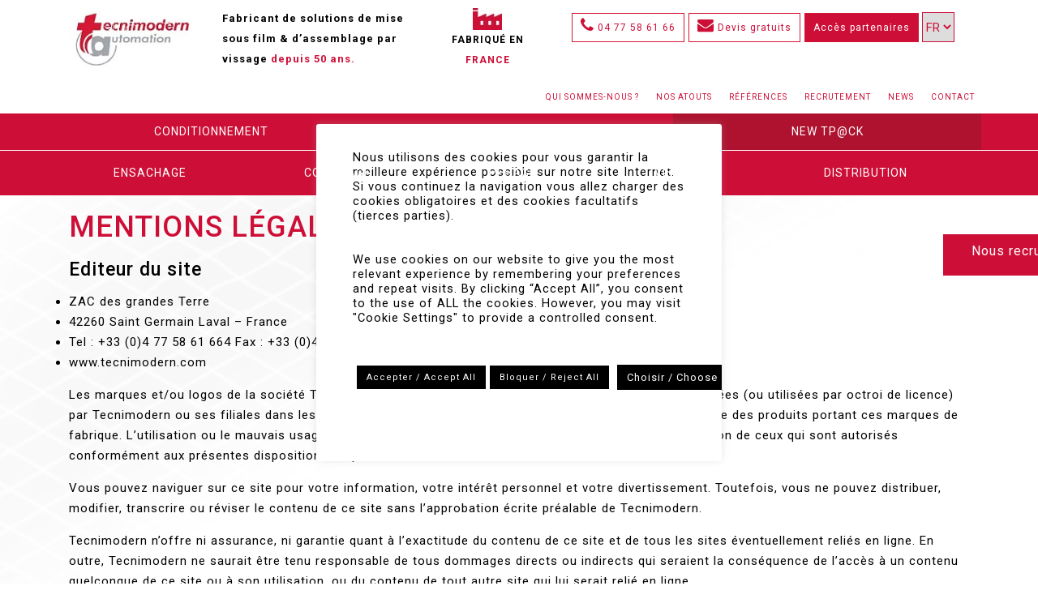

--- FILE ---
content_type: text/html; charset=UTF-8
request_url: https://www.tecnimodern.fr/fr/mentions-legales/
body_size: 18729
content:
<!DOCTYPE html>
<html lang="fr-FR" class="no-js">
<head><!-- Google Tag Manager -->
<script>(function(w,d,s,l,i){w[l]=w[l]||[];w[l].push({'gtm.start':
new Date().getTime(),event:'gtm.js'});var f=d.getElementsByTagName(s)[0],
j=d.createElement(s),dl=l!='dataLayer'?'&l='+l:'';j.async=true;j.src=
'https://www.googletagmanager.com/gtm.js?id='+i+dl;f.parentNode.insertBefore(j,f);
})(window,document,'script','dataLayer','GTM-PZXPP9Z');</script>


<!-- End Google Tag Manager -->
	<meta charset="UTF-8">
	<meta name="viewport" content="width=device-width, initial-scale=1, maximum-scale=1, user-scalable=no">
	<link rel="profile" href="https://gmpg.org/xfn/11">
	<link rel="stylesheet" href="https://cdnjs.cloudflare.com/ajax/libs/font-awesome/4.7.0/css/font-awesome.min.css">
	<!-- <link href="https://fonts.googleapis.com/css?family=Roboto" rel="stylesheet"> -->
	<link rel="preconnect" href="https://fonts.googleapis.com">
	<link rel="preconnect" href="https://fonts.gstatic.com" crossorigin>
	<link href="https://fonts.googleapis.com/css2?family=Roboto:ital,wght@0,100..900;1,100..900&display=swap" rel="stylesheet">

		<script>(function(html){html.className = html.className.replace(/\bno-js\b/,'js')})(document.documentElement);</script>
<meta name='robots' content='index, follow, max-image-preview:large, max-snippet:-1, max-video-preview:-1' />
	<style>img:is([sizes="auto" i], [sizes^="auto," i]) { contain-intrinsic-size: 3000px 1500px }</style>
	<link rel="alternate" href="https://www.tecnimodern.fr/fr/mentions-legales/" hreflang="fr" />
<link rel="alternate" href="https://www.tecnimodern.fr/en/legal-mention/" hreflang="en" />

	<!-- This site is optimized with the Yoast SEO plugin v26.4 - https://yoast.com/wordpress/plugins/seo/ -->
	<title>Mentions légales - Tecnimodern Automation</title>
	<meta name="description" content="Les marques et/ou logos de la société Tecnimodern qui apparaissent sur ce site sont des marques déposées (ou utilisées par octroi de licence) par Tecnimodern ou ses filiales dans les territoires géographiques sur lesquels Tecnimodern commercialise des produits portant ces marques de fabrique." />
	<link rel="canonical" href="https://www.tecnimodern.fr/fr/mentions-legales/" />
	<meta property="og:locale" content="fr_FR" />
	<meta property="og:locale:alternate" content="en_GB" />
	<meta property="og:type" content="article" />
	<meta property="og:title" content="Mentions légales - Tecnimodern Automation" />
	<meta property="og:description" content="Les marques et/ou logos de la société Tecnimodern qui apparaissent sur ce site sont des marques déposées (ou utilisées par octroi de licence) par Tecnimodern ou ses filiales dans les territoires géographiques sur lesquels Tecnimodern commercialise des produits portant ces marques de fabrique." />
	<meta property="og:url" content="https://www.tecnimodern.fr/fr/mentions-legales/" />
	<meta property="og:site_name" content="Tecnimodern" />
	<meta property="article:modified_time" content="2024-02-20T14:12:46+00:00" />
	<meta name="twitter:card" content="summary_large_image" />
	<meta name="twitter:label1" content="Durée de lecture estimée" />
	<meta name="twitter:data1" content="2 minutes" />
	<script type="application/ld+json" class="yoast-schema-graph">{"@context":"https://schema.org","@graph":[{"@type":"WebPage","@id":"https://www.tecnimodern.fr/fr/mentions-legales/","url":"https://www.tecnimodern.fr/fr/mentions-legales/","name":"Mentions légales - Tecnimodern Automation","isPartOf":{"@id":"https://www.tecnimodern.fr/fr/#website"},"datePublished":"2018-10-22T15:11:46+00:00","dateModified":"2024-02-20T14:12:46+00:00","description":"Les marques et/ou logos de la société Tecnimodern qui apparaissent sur ce site sont des marques déposées (ou utilisées par octroi de licence) par Tecnimodern ou ses filiales dans les territoires géographiques sur lesquels Tecnimodern commercialise des produits portant ces marques de fabrique.","breadcrumb":{"@id":"https://www.tecnimodern.fr/fr/mentions-legales/#breadcrumb"},"inLanguage":"fr-FR","potentialAction":[{"@type":"ReadAction","target":["https://www.tecnimodern.fr/fr/mentions-legales/"]}]},{"@type":"BreadcrumbList","@id":"https://www.tecnimodern.fr/fr/mentions-legales/#breadcrumb","itemListElement":[{"@type":"ListItem","position":1,"name":"Accueil","item":"https://www.tecnimodern.fr/fr/"},{"@type":"ListItem","position":2,"name":"Mentions légales"}]},{"@type":"WebSite","@id":"https://www.tecnimodern.fr/fr/#website","url":"https://www.tecnimodern.fr/fr/","name":"Tecnimodern","description":"","potentialAction":[{"@type":"SearchAction","target":{"@type":"EntryPoint","urlTemplate":"https://www.tecnimodern.fr/fr/?s={search_term_string}"},"query-input":{"@type":"PropertyValueSpecification","valueRequired":true,"valueName":"search_term_string"}}],"inLanguage":"fr-FR"}]}</script>
	<!-- / Yoast SEO plugin. -->


<link rel='stylesheet' id='wp-block-library-css' href='https://www.tecnimodern.fr/wp-includes/css/dist/block-library/style.min.css?ver=6.8.3' type='text/css' media='all' />
<style id='classic-theme-styles-inline-css' type='text/css'>
/*! This file is auto-generated */
.wp-block-button__link{color:#fff;background-color:#32373c;border-radius:9999px;box-shadow:none;text-decoration:none;padding:calc(.667em + 2px) calc(1.333em + 2px);font-size:1.125em}.wp-block-file__button{background:#32373c;color:#fff;text-decoration:none}
</style>
<style id='global-styles-inline-css' type='text/css'>
:root{--wp--preset--aspect-ratio--square: 1;--wp--preset--aspect-ratio--4-3: 4/3;--wp--preset--aspect-ratio--3-4: 3/4;--wp--preset--aspect-ratio--3-2: 3/2;--wp--preset--aspect-ratio--2-3: 2/3;--wp--preset--aspect-ratio--16-9: 16/9;--wp--preset--aspect-ratio--9-16: 9/16;--wp--preset--color--black: #000000;--wp--preset--color--cyan-bluish-gray: #abb8c3;--wp--preset--color--white: #ffffff;--wp--preset--color--pale-pink: #f78da7;--wp--preset--color--vivid-red: #cf2e2e;--wp--preset--color--luminous-vivid-orange: #ff6900;--wp--preset--color--luminous-vivid-amber: #fcb900;--wp--preset--color--light-green-cyan: #7bdcb5;--wp--preset--color--vivid-green-cyan: #00d084;--wp--preset--color--pale-cyan-blue: #8ed1fc;--wp--preset--color--vivid-cyan-blue: #0693e3;--wp--preset--color--vivid-purple: #9b51e0;--wp--preset--gradient--vivid-cyan-blue-to-vivid-purple: linear-gradient(135deg,rgba(6,147,227,1) 0%,rgb(155,81,224) 100%);--wp--preset--gradient--light-green-cyan-to-vivid-green-cyan: linear-gradient(135deg,rgb(122,220,180) 0%,rgb(0,208,130) 100%);--wp--preset--gradient--luminous-vivid-amber-to-luminous-vivid-orange: linear-gradient(135deg,rgba(252,185,0,1) 0%,rgba(255,105,0,1) 100%);--wp--preset--gradient--luminous-vivid-orange-to-vivid-red: linear-gradient(135deg,rgba(255,105,0,1) 0%,rgb(207,46,46) 100%);--wp--preset--gradient--very-light-gray-to-cyan-bluish-gray: linear-gradient(135deg,rgb(238,238,238) 0%,rgb(169,184,195) 100%);--wp--preset--gradient--cool-to-warm-spectrum: linear-gradient(135deg,rgb(74,234,220) 0%,rgb(151,120,209) 20%,rgb(207,42,186) 40%,rgb(238,44,130) 60%,rgb(251,105,98) 80%,rgb(254,248,76) 100%);--wp--preset--gradient--blush-light-purple: linear-gradient(135deg,rgb(255,206,236) 0%,rgb(152,150,240) 100%);--wp--preset--gradient--blush-bordeaux: linear-gradient(135deg,rgb(254,205,165) 0%,rgb(254,45,45) 50%,rgb(107,0,62) 100%);--wp--preset--gradient--luminous-dusk: linear-gradient(135deg,rgb(255,203,112) 0%,rgb(199,81,192) 50%,rgb(65,88,208) 100%);--wp--preset--gradient--pale-ocean: linear-gradient(135deg,rgb(255,245,203) 0%,rgb(182,227,212) 50%,rgb(51,167,181) 100%);--wp--preset--gradient--electric-grass: linear-gradient(135deg,rgb(202,248,128) 0%,rgb(113,206,126) 100%);--wp--preset--gradient--midnight: linear-gradient(135deg,rgb(2,3,129) 0%,rgb(40,116,252) 100%);--wp--preset--font-size--small: 13px;--wp--preset--font-size--medium: 20px;--wp--preset--font-size--large: 36px;--wp--preset--font-size--x-large: 42px;--wp--preset--spacing--20: 0.44rem;--wp--preset--spacing--30: 0.67rem;--wp--preset--spacing--40: 1rem;--wp--preset--spacing--50: 1.5rem;--wp--preset--spacing--60: 2.25rem;--wp--preset--spacing--70: 3.38rem;--wp--preset--spacing--80: 5.06rem;--wp--preset--shadow--natural: 6px 6px 9px rgba(0, 0, 0, 0.2);--wp--preset--shadow--deep: 12px 12px 50px rgba(0, 0, 0, 0.4);--wp--preset--shadow--sharp: 6px 6px 0px rgba(0, 0, 0, 0.2);--wp--preset--shadow--outlined: 6px 6px 0px -3px rgba(255, 255, 255, 1), 6px 6px rgba(0, 0, 0, 1);--wp--preset--shadow--crisp: 6px 6px 0px rgba(0, 0, 0, 1);}:where(.is-layout-flex){gap: 0.5em;}:where(.is-layout-grid){gap: 0.5em;}body .is-layout-flex{display: flex;}.is-layout-flex{flex-wrap: wrap;align-items: center;}.is-layout-flex > :is(*, div){margin: 0;}body .is-layout-grid{display: grid;}.is-layout-grid > :is(*, div){margin: 0;}:where(.wp-block-columns.is-layout-flex){gap: 2em;}:where(.wp-block-columns.is-layout-grid){gap: 2em;}:where(.wp-block-post-template.is-layout-flex){gap: 1.25em;}:where(.wp-block-post-template.is-layout-grid){gap: 1.25em;}.has-black-color{color: var(--wp--preset--color--black) !important;}.has-cyan-bluish-gray-color{color: var(--wp--preset--color--cyan-bluish-gray) !important;}.has-white-color{color: var(--wp--preset--color--white) !important;}.has-pale-pink-color{color: var(--wp--preset--color--pale-pink) !important;}.has-vivid-red-color{color: var(--wp--preset--color--vivid-red) !important;}.has-luminous-vivid-orange-color{color: var(--wp--preset--color--luminous-vivid-orange) !important;}.has-luminous-vivid-amber-color{color: var(--wp--preset--color--luminous-vivid-amber) !important;}.has-light-green-cyan-color{color: var(--wp--preset--color--light-green-cyan) !important;}.has-vivid-green-cyan-color{color: var(--wp--preset--color--vivid-green-cyan) !important;}.has-pale-cyan-blue-color{color: var(--wp--preset--color--pale-cyan-blue) !important;}.has-vivid-cyan-blue-color{color: var(--wp--preset--color--vivid-cyan-blue) !important;}.has-vivid-purple-color{color: var(--wp--preset--color--vivid-purple) !important;}.has-black-background-color{background-color: var(--wp--preset--color--black) !important;}.has-cyan-bluish-gray-background-color{background-color: var(--wp--preset--color--cyan-bluish-gray) !important;}.has-white-background-color{background-color: var(--wp--preset--color--white) !important;}.has-pale-pink-background-color{background-color: var(--wp--preset--color--pale-pink) !important;}.has-vivid-red-background-color{background-color: var(--wp--preset--color--vivid-red) !important;}.has-luminous-vivid-orange-background-color{background-color: var(--wp--preset--color--luminous-vivid-orange) !important;}.has-luminous-vivid-amber-background-color{background-color: var(--wp--preset--color--luminous-vivid-amber) !important;}.has-light-green-cyan-background-color{background-color: var(--wp--preset--color--light-green-cyan) !important;}.has-vivid-green-cyan-background-color{background-color: var(--wp--preset--color--vivid-green-cyan) !important;}.has-pale-cyan-blue-background-color{background-color: var(--wp--preset--color--pale-cyan-blue) !important;}.has-vivid-cyan-blue-background-color{background-color: var(--wp--preset--color--vivid-cyan-blue) !important;}.has-vivid-purple-background-color{background-color: var(--wp--preset--color--vivid-purple) !important;}.has-black-border-color{border-color: var(--wp--preset--color--black) !important;}.has-cyan-bluish-gray-border-color{border-color: var(--wp--preset--color--cyan-bluish-gray) !important;}.has-white-border-color{border-color: var(--wp--preset--color--white) !important;}.has-pale-pink-border-color{border-color: var(--wp--preset--color--pale-pink) !important;}.has-vivid-red-border-color{border-color: var(--wp--preset--color--vivid-red) !important;}.has-luminous-vivid-orange-border-color{border-color: var(--wp--preset--color--luminous-vivid-orange) !important;}.has-luminous-vivid-amber-border-color{border-color: var(--wp--preset--color--luminous-vivid-amber) !important;}.has-light-green-cyan-border-color{border-color: var(--wp--preset--color--light-green-cyan) !important;}.has-vivid-green-cyan-border-color{border-color: var(--wp--preset--color--vivid-green-cyan) !important;}.has-pale-cyan-blue-border-color{border-color: var(--wp--preset--color--pale-cyan-blue) !important;}.has-vivid-cyan-blue-border-color{border-color: var(--wp--preset--color--vivid-cyan-blue) !important;}.has-vivid-purple-border-color{border-color: var(--wp--preset--color--vivid-purple) !important;}.has-vivid-cyan-blue-to-vivid-purple-gradient-background{background: var(--wp--preset--gradient--vivid-cyan-blue-to-vivid-purple) !important;}.has-light-green-cyan-to-vivid-green-cyan-gradient-background{background: var(--wp--preset--gradient--light-green-cyan-to-vivid-green-cyan) !important;}.has-luminous-vivid-amber-to-luminous-vivid-orange-gradient-background{background: var(--wp--preset--gradient--luminous-vivid-amber-to-luminous-vivid-orange) !important;}.has-luminous-vivid-orange-to-vivid-red-gradient-background{background: var(--wp--preset--gradient--luminous-vivid-orange-to-vivid-red) !important;}.has-very-light-gray-to-cyan-bluish-gray-gradient-background{background: var(--wp--preset--gradient--very-light-gray-to-cyan-bluish-gray) !important;}.has-cool-to-warm-spectrum-gradient-background{background: var(--wp--preset--gradient--cool-to-warm-spectrum) !important;}.has-blush-light-purple-gradient-background{background: var(--wp--preset--gradient--blush-light-purple) !important;}.has-blush-bordeaux-gradient-background{background: var(--wp--preset--gradient--blush-bordeaux) !important;}.has-luminous-dusk-gradient-background{background: var(--wp--preset--gradient--luminous-dusk) !important;}.has-pale-ocean-gradient-background{background: var(--wp--preset--gradient--pale-ocean) !important;}.has-electric-grass-gradient-background{background: var(--wp--preset--gradient--electric-grass) !important;}.has-midnight-gradient-background{background: var(--wp--preset--gradient--midnight) !important;}.has-small-font-size{font-size: var(--wp--preset--font-size--small) !important;}.has-medium-font-size{font-size: var(--wp--preset--font-size--medium) !important;}.has-large-font-size{font-size: var(--wp--preset--font-size--large) !important;}.has-x-large-font-size{font-size: var(--wp--preset--font-size--x-large) !important;}
:where(.wp-block-post-template.is-layout-flex){gap: 1.25em;}:where(.wp-block-post-template.is-layout-grid){gap: 1.25em;}
:where(.wp-block-columns.is-layout-flex){gap: 2em;}:where(.wp-block-columns.is-layout-grid){gap: 2em;}
:root :where(.wp-block-pullquote){font-size: 1.5em;line-height: 1.6;}
</style>
<link rel='stylesheet' id='cookie-law-info-css' href='https://www.tecnimodern.fr/wp-content/plugins/cookie-law-info/legacy/public/css/cookie-law-info-public.css?ver=3.3.7' type='text/css' media='all' />
<link rel='stylesheet' id='cookie-law-info-gdpr-css' href='https://www.tecnimodern.fr/wp-content/plugins/cookie-law-info/legacy/public/css/cookie-law-info-gdpr.css?ver=3.3.7' type='text/css' media='all' />
<link rel='stylesheet' id='slicknavcss-css' href='https://www.tecnimodern.fr/wp-content/plugins/slicknav-mobile-menu/css/slicknav.min.css?ver=1.0.11' type='text/css' media='all' />
<style id='slicknavcss-inline-css' type='text/css'>


        #site-header-menu {
                display: none;
        }

        .slicknav_menu {
                background: #4c4c4c;
        }

        .slicknav-flex{
               display: -webkit-box;
               display: -ms-flexbox;
               display: flex;
               justify-content:flex-start;
        }

        .slicknav_btn {
                background-color:#222222;
        }

        a.slicknav_open {
                background-color:#222222;
        }

        .slicknav_nav .slicknav_arrow {
                float:none;
        }

        .slicknav_menu .slicknav_menutxt {
                color: #fff;
                text-shadow: none;
                font-size: 16px;
                font-weight: normal;
        }

        .slicknav_menu .slicknav_icon-bar {
                background-color: #fff;
                box-shadow: none;
        }

        .slicknav_nav li a {
                color: #fff;
                text-transform: none;
                font-size: 16px;
                padding: 5px 10px;
        }

        .slicknav_nav a:hover,
        .slicknav_nav .slicknav_row:hover {
                background: rgba(204,204,204,0.3);
        }

        .slicknav_nav .menu-item a:hover,
        .slicknav_nav a span:hover {
                color: #222222;
        }

        .slicknav_nav input[type='submit']{
                background: #222222;
                color: #fff;
        }

        .slicknav-logo-text a{
                color: #222222;
        }


        @media screen and (min-width: 800px) {
                .slicknav_menu {
                        display: none;
                }

                #site-header-menu {
                        display: block;
                }
        }
        
          .slicknav_brand {
                -ms-flex-order: 2;
                order: 2;
          }

          .slicknav-logo-text {
                -ms-flex-order: 2;
                order: 2;
          }

         .slicknav_btn {
                -ms-flex-order: -1;
                order: -1;
         }
</style>
<link rel='stylesheet' id='twentysixteen-fonts-css' href='https://fonts.googleapis.com/css?family=Merriweather%3A400%2C700%2C900%2C400italic%2C700italic%2C900italic%7CMontserrat%3A400%2C700%7CInconsolata%3A400&#038;subset=latin%2Clatin-ext' type='text/css' media='all' />
<link rel='stylesheet' id='theme-css' href='https://www.tecnimodern.fr/wp-content/themes/kubiweb/css/theme.css?ver=1.0.0' type='text/css' media='all' />
<link rel='stylesheet' id='bootstrap-css' href='https://www.tecnimodern.fr/wp-content/themes/kubiweb/css/bootstrap.css?ver=3.3.6' type='text/css' media='all' />
<link rel='stylesheet' id='twentysixteen-style-css' href='https://www.tecnimodern.fr/wp-content/themes/kubiweb/style.css?ver=6.8.3' type='text/css' media='all' />
<!--[if lt IE 10]>
<link rel='stylesheet' id='twentysixteen-ie-css' href='https://www.tecnimodern.fr/wp-content/themes/kubiweb/css/ie.css?ver=20150825' type='text/css' media='all' />
<![endif]-->
<!--[if lt IE 9]>
<link rel='stylesheet' id='twentysixteen-ie8-css' href='https://www.tecnimodern.fr/wp-content/themes/kubiweb/css/ie8.css?ver=20150825' type='text/css' media='all' />
<![endif]-->
<!--[if lt IE 8]>
<link rel='stylesheet' id='twentysixteen-ie7-css' href='https://www.tecnimodern.fr/wp-content/themes/kubiweb/css/ie7.css?ver=20150825' type='text/css' media='all' />
<![endif]-->
<link rel='stylesheet' id='mm-compiled-options-mobmenu-css' href='https://www.tecnimodern.fr/wp-content/uploads/dynamic-mobmenu.css?ver=2.8.8-857' type='text/css' media='all' />
<link rel='stylesheet' id='mm-google-webfont-dosis-css' href='//fonts.googleapis.com/css?family=Dosis%3Ainherit%2C400&#038;subset=latin%2Clatin-ext&#038;ver=6.8.3' type='text/css' media='all' />
<link rel='stylesheet' id='js_composer_front-css' href='https://www.tecnimodern.fr/wp-content/plugins/js_composer/assets/css/js_composer.min.css?ver=8.7.2' type='text/css' media='all' />
<link rel='stylesheet' id='cssmobmenu-icons-css' href='https://www.tecnimodern.fr/wp-content/plugins/mobile-menu/includes/css/mobmenu-icons.css?ver=6.8.3' type='text/css' media='all' />
<link rel='stylesheet' id='cssmobmenu-css' href='https://www.tecnimodern.fr/wp-content/plugins/mobile-menu/includes/css/mobmenu.css?ver=2.8.8' type='text/css' media='all' />
<script type="text/javascript" src="https://www.tecnimodern.fr/wp-includes/js/jquery/jquery.min.js?ver=3.7.1" id="jquery-core-js"></script>
<script type="text/javascript" src="https://www.tecnimodern.fr/wp-includes/js/jquery/jquery-migrate.min.js?ver=3.4.1" id="jquery-migrate-js"></script>
<script type="text/javascript" id="cookie-law-info-js-extra">
/* <![CDATA[ */
var Cli_Data = {"nn_cookie_ids":["_ga","_gid","_gat_UA-135531465-1","vchideactivationmsg_vc11","pll_language","yt-remote-connected-devices","_GRECAPTCHA","cookielawinfo-checkbox-necessary","cookielawinfo-checkbox-performance","cookielawinfo-checkbox-analytics","cookielawinfo-checkbox-advertisement","YSC","VISITOR_INFO1_LIVE","test_cookie","IDE","vchideactivationmsg","cookielawinfo-checkbox-functional","cookielawinfo-checkbox-others","CONSENT","yt-remote-device-id"],"cookielist":[],"non_necessary_cookies":{"fonctionnels":["vchideactivationmsg_vc11","pll_language"],"analytiques":["_ga","_gid","_gat_UA-135531465-1"],"publicitaires":["YSC","VISITOR_INFO1_LIVE","test_cookie","IDE"],"autres-cookies":["yt-remote-connected-devices","vchideactivationmsg","CONSENT","yt-remote-device-id"],"necessaires":["_GRECAPTCHA"]},"ccpaEnabled":"","ccpaRegionBased":"","ccpaBarEnabled":"","strictlyEnabled":["necessary","obligatoire"],"ccpaType":"gdpr","js_blocking":"","custom_integration":"","triggerDomRefresh":"","secure_cookies":""};
var cli_cookiebar_settings = {"animate_speed_hide":"500","animate_speed_show":"500","background":"#ffffff","border":"#b1a6a6c2","border_on":"","button_1_button_colour":"#000000","button_1_button_hover":"#000000","button_1_link_colour":"#ffffff","button_1_as_button":"1","button_1_new_win":"","button_2_button_colour":"#333","button_2_button_hover":"#292929","button_2_link_colour":"#444","button_2_as_button":"","button_2_hidebar":"","button_3_button_colour":"#000000","button_3_button_hover":"#000000","button_3_link_colour":"#ffffff","button_3_as_button":"1","button_3_new_win":"","button_4_button_colour":"#000","button_4_button_hover":"#000000","button_4_link_colour":"#ffffff","button_4_as_button":"1","button_7_button_colour":"#000000","button_7_button_hover":"#000000","button_7_link_colour":"#fff","button_7_as_button":"1","button_7_new_win":"","font_family":"inherit","header_fix":"","notify_animate_hide":"1","notify_animate_show":"1","notify_div_id":"#cookie-law-info-bar","notify_position_horizontal":"right","notify_position_vertical":"bottom","scroll_close":"","scroll_close_reload":"","accept_close_reload":"","reject_close_reload":"","showagain_tab":"1","showagain_background":"#fff","showagain_border":"#000","showagain_div_id":"#cookie-law-info-again","showagain_x_position":"100px","text":"#000000","show_once_yn":"","show_once":"10000","logging_on":"","as_popup":"","popup_overlay":"","bar_heading_text":"","cookie_bar_as":"popup","popup_showagain_position":"bottom-right","widget_position":"left"};
var log_object = {"ajax_url":"https:\/\/www.tecnimodern.fr\/wp-admin\/admin-ajax.php"};
/* ]]> */
</script>
<script type="text/javascript" src="https://www.tecnimodern.fr/wp-content/plugins/cookie-law-info/legacy/public/js/cookie-law-info-public.js?ver=3.3.7" id="cookie-law-info-js"></script>
<script type="text/javascript" src="https://www.tecnimodern.fr/wp-content/plugins/slicknav-mobile-menu/js/jquery.slicknav.min.js?ver=1.0.11" id="slicknavjs-js"></script>
<script type="text/javascript" id="slicknav-init-js-extra">
/* <![CDATA[ */
var slickNavVars = {"ng_slicknav":{"ng_slicknav_menu":"#site-header-menu","ng_slicknav_position":".menuresponsive","ng_slicknav_parent_links":false,"ng_slicknav_close_click":false,"ng_slicknav_child_links":false,"ng_slicknav_speed":400,"ng_slicknav_label":"MENU","ng_slicknav_fixhead":false,"ng_slicknav_hidedesktop":"block","ng_slicknav_brand":"","ng_slicknav_brand_text":"","ng_slicknav_search":false,"ng_slicknav_search_text":"search...","ng_slicksearch":"https:\/\/www.tecnimodern.fr\/","ng_slicknav_closedsymbol":"","ng_slicknav_openedsymbol":"","ng_slicknav_alt":"","ng_slicknav_accordion":false,"ng_slicknav_animation_library":"jquery"}};
/* ]]> */
</script>
<script type="text/javascript" src="https://www.tecnimodern.fr/wp-content/plugins/slicknav-mobile-menu/js/slick-init.js?ver=1.9.1" id="slicknav-init-js"></script>
<!--[if lt IE 9]>
<script type="text/javascript" src="https://www.tecnimodern.fr/wp-content/themes/kubiweb/js/html5.js?ver=3.7.3" id="twentysixteen-html5-js"></script>
<![endif]-->
<script type="text/javascript" src="https://www.tecnimodern.fr/wp-content/plugins/mobile-menu/includes/js/mobmenu.js?ver=2.8.8" id="mobmenujs-js"></script>
<script></script><link rel="icon" href="https://www.tecnimodern.fr/wp-content/uploads/FAV_ICON.gif" sizes="32x32" />
<link rel="icon" href="https://www.tecnimodern.fr/wp-content/uploads/FAV_ICON.gif" sizes="192x192" />
<link rel="apple-touch-icon" href="https://www.tecnimodern.fr/wp-content/uploads/FAV_ICON.gif" />
<meta name="msapplication-TileImage" content="https://www.tecnimodern.fr/wp-content/uploads/FAV_ICON.gif" />
<script>function setREVStartSize(e){
			//window.requestAnimationFrame(function() {
				window.RSIW = window.RSIW===undefined ? window.innerWidth : window.RSIW;
				window.RSIH = window.RSIH===undefined ? window.innerHeight : window.RSIH;
				try {
					var pw = document.getElementById(e.c).parentNode.offsetWidth,
						newh;
					pw = pw===0 || isNaN(pw) || (e.l=="fullwidth" || e.layout=="fullwidth") ? window.RSIW : pw;
					e.tabw = e.tabw===undefined ? 0 : parseInt(e.tabw);
					e.thumbw = e.thumbw===undefined ? 0 : parseInt(e.thumbw);
					e.tabh = e.tabh===undefined ? 0 : parseInt(e.tabh);
					e.thumbh = e.thumbh===undefined ? 0 : parseInt(e.thumbh);
					e.tabhide = e.tabhide===undefined ? 0 : parseInt(e.tabhide);
					e.thumbhide = e.thumbhide===undefined ? 0 : parseInt(e.thumbhide);
					e.mh = e.mh===undefined || e.mh=="" || e.mh==="auto" ? 0 : parseInt(e.mh,0);
					if(e.layout==="fullscreen" || e.l==="fullscreen")
						newh = Math.max(e.mh,window.RSIH);
					else{
						e.gw = Array.isArray(e.gw) ? e.gw : [e.gw];
						for (var i in e.rl) if (e.gw[i]===undefined || e.gw[i]===0) e.gw[i] = e.gw[i-1];
						e.gh = e.el===undefined || e.el==="" || (Array.isArray(e.el) && e.el.length==0)? e.gh : e.el;
						e.gh = Array.isArray(e.gh) ? e.gh : [e.gh];
						for (var i in e.rl) if (e.gh[i]===undefined || e.gh[i]===0) e.gh[i] = e.gh[i-1];
											
						var nl = new Array(e.rl.length),
							ix = 0,
							sl;
						e.tabw = e.tabhide>=pw ? 0 : e.tabw;
						e.thumbw = e.thumbhide>=pw ? 0 : e.thumbw;
						e.tabh = e.tabhide>=pw ? 0 : e.tabh;
						e.thumbh = e.thumbhide>=pw ? 0 : e.thumbh;
						for (var i in e.rl) nl[i] = e.rl[i]<window.RSIW ? 0 : e.rl[i];
						sl = nl[0];
						for (var i in nl) if (sl>nl[i] && nl[i]>0) { sl = nl[i]; ix=i;}
						var m = pw>(e.gw[ix]+e.tabw+e.thumbw) ? 1 : (pw-(e.tabw+e.thumbw)) / (e.gw[ix]);
						newh =  (e.gh[ix] * m) + (e.tabh + e.thumbh);
					}
					var el = document.getElementById(e.c);
					if (el!==null && el) el.style.height = newh+"px";
					el = document.getElementById(e.c+"_wrapper");
					if (el!==null && el) {
						el.style.height = newh+"px";
						el.style.display = "block";
					}
				} catch(e){
					console.log("Failure at Presize of Slider:" + e)
				}
			//});
		  };</script>
		<style type="text/css" id="wp-custom-css">
			.grecaptcha-badge {
display:none;
}
.item_row {
    margin-bottom: 30px;
}

.photo-actu-listing.imact {
    height: 180px;
    overflow: hidden;
}
.photo-actu-listing.imact > img {
    display: block;
    width: 100%;
    height: 100%;
    object-fit: cover;
}
.blockAc_art2 {
    min-height: 510px;
}
ul#menu-menu-dessus-menu-dessus-en{
	margin-bottom: 0
}
.page-id-6237 .site-inner,
.page-id-6334 .site-inner{
    background: url(/wp-content/uploads/Logo-tpack-cmjn-4.png) no-repeat center top 20%;
    background-size: 55%;
}
ul#menu-menu-dessus-menu-dessus-fr,
ul#menu-menu-dessus-menu-dessus-en{
	display: flex;
    justify-content: space-between;
}
#menu-menu-dessus-menu-dessus-fr li.menu-item, #menu-menu-dessus-menu-dessus-en li.menu-item {
    padding: 10px 30px;
    flex: 1;
    text-align: center;
}
#menu-menu-dessus-menu-dessus-fr li.menu-item.page-item-6237::before, #menu-menu-dessus-menu-dessus-en li.menu-item.page-item-6334::before{
	display:none !important
}
#menu-menu-dessus-menu-dessus-en li.menu-item.page-item-6334 a,
#menu-menu-dessus-menu-dessus-fr li.menu-item.page-item-6237 a, #menu-menu-dessus-menu-dessus-fr li#menu-item-6300 a, #menu-menu-dessus-menu-dessus-en li#menu-item-6341 a{
	pointer-events: all;
	cursor: pointer
}
#menu-menu-dessus-menu-dessus-fr li#menu-item-6300, #menu-menu-dessus-menu-dessus-en li#menu-item-6341 {
    background: #ae122f;
}
@media screen and (min-width:1600px){
.page-id-6237 .site-inner,
	.page-id-6334 .site-inner{
    background-size: 42%;
}
}		</style>
		<noscript><style> .wpb_animate_when_almost_visible { opacity: 1; }</style></noscript></head>
   <script>
jQuery(document).ready(function(){
	
	jQuery('#show-menu').click(function(){
		jQuery('ul#menu-haut-menu-en').toggle();
	});
	
});
</script>

   <script>
jQuery(document).ready(function(){
	
	jQuery('#show-menu').click(function(){
		jQuery('ul#menu-haut-menu').toggle();
	});
	
});
</script>


<body data-rsssl=1 class="wp-singular page-template-default page page-id-591 wp-theme-kubiweb mob-menu-slideout wpb-js-composer js-comp-ver-8.7.2 vc_responsive">
<!-- Google Tag Manager (noscript) -->
<noscript><iframe src="https://www.googletagmanager.com/ns.html?id=GTM-PZXPP9Z"
height="0" width="0" style="display:none;visibility:hidden"></iframe></noscript>
<!-- End Google Tag Manager (noscript) -->
	<div class="nous-recrutons">
<div class="textwidget custom-html-widget"><p><a href="https://www.tecnimodern.fr/fr/recrutement/" target="_blank">Nous recrutons</a></p></div></div>
	<div class="topblock">
		<div class="container">
			<div class="topheader-left col-md-12">
				<div class="textwidget custom-html-widget"><div id="logo">
	<a href="/">
	<img src="/wp-content/uploads/technimodern-logo-1.jpg"></a>
</div></div><div class="textwidget custom-html-widget"><p id="slogan">
	Fabricant de solutions de mise sous film 
& d’assemblage par vissage <span class="red">depuis 50 ans.</span>


</p></div><div class="textwidget custom-html-widget"><div class="made-france"><img class="img-top" src="/wp-content/uploads/technimodern-made-in-france.jpg"><p>FABRIQUÉ EN <span class="red">FRANCE</span></p></div></div><div class="textwidget custom-html-widget"><div class="contact">
	<span><a href="tel:0477586166"><i class="fa fa-phone" aria-hidden="true"></i> 04 77 58 61 66</a></span>
	<span> <a href="https://www.tecnimodern.fr/fr/devis/"> <i class="fa fa-envelope" aria-hidden="true"></i> Devis gratuits</a></span>
	<span style="background-color:#cd0f37; color:#ffffff !important;"><a href="https://partners.tecnimodern.fr" target="_blank" style="background-color:#cd0f37; color:#ffffff !important;">Accès partenaires</a></span>
	
</div></div><label class="screen-reader-text" for="lang_choice_polylang-2">Choisir une langue</label><select name="lang_choice_polylang-2" id="lang_choice_polylang-2" class="pll-switcher-select">
	<option value="https://www.tecnimodern.fr/fr/mentions-legales/" lang="fr-FR" selected='selected' data-lang="{&quot;id&quot;:0,&quot;name&quot;:&quot;FR&quot;,&quot;slug&quot;:&quot;fr&quot;,&quot;dir&quot;:0}">FR</option>
	<option value="https://www.tecnimodern.fr/en/legal-mention/" lang="en-GB" data-lang="{&quot;id&quot;:0,&quot;name&quot;:&quot;EN&quot;,&quot;slug&quot;:&quot;en&quot;,&quot;dir&quot;:0}">EN</option>

</select>
<script type="text/javascript">
					document.getElementById( "lang_choice_polylang-2" ).addEventListener( "change", function ( event ) { location.href = event.currentTarget.value; } )
				</script>			</div>
			
			
		</div>
		<div class="menuresponsive col-md-12 col-sm-12 col-xs-12"></div>
		<div id="top-menu">
			<div class="container">
			<div class="col-md-12 col-sm-12 col-xs-12  bloc-menu-top-header sans-padding ">
				<label for="show-menu" class="show-menu"><i class="fa fa-bars" aria-hidden="true"></i></label>
                        <input class="chek" type="checkbox" id="show-menu" role="button">
				<div class="menu-haut-menu-container"><ul id="menu-haut-menu" class="menu"><li id="menu-item-41" class="menu-item menu-item-type-post_type menu-item-object-page menu-item-41"><a href="https://www.tecnimodern.fr/fr/qui-sommes-nous/">Qui sommes-nous ?</a></li>
<li id="menu-item-38" class="menu-item menu-item-type-post_type menu-item-object-page menu-item-38"><a href="https://www.tecnimodern.fr/fr/nos-atouts/">Nos atouts</a></li>
<li id="menu-item-37" class="menu-item menu-item-type-post_type menu-item-object-page menu-item-37"><a href="https://www.tecnimodern.fr/fr/references/">Références</a></li>
<li id="menu-item-4346" class="menu-item menu-item-type-taxonomy menu-item-object-category menu-item-4346"><a href="https://www.tecnimodern.fr/fr/recrutement/">Recrutement</a></li>
<li id="menu-item-635" class="menu-item menu-item-type-post_type menu-item-object-page menu-item-635"><a href="https://www.tecnimodern.fr/fr/nos-actualites/">News</a></li>
<li id="menu-item-34" class="menu-item menu-item-type-post_type menu-item-object-page menu-item-34"><a href="https://www.tecnimodern.fr/fr/contact/">Contact</a></li>
</ul></div>			</div>
		</div>
			
		
								<div id="site-header-menudessus" class="site-header-menudessus">
													<nav id="site-navigation" class="container main-navigation" role="navigation" aria-label="menu Dessus">
								<div class="menu-menu-dessus-menu-dessus-fr-container"><ul id="menu-menu-dessus-menu-dessus-fr" class="menu"><li id="menu-item-4077" class="menu-item menu-item-type-custom menu-item-object-custom menu-item-4077"><a href="#">CONDITIONNEMENT</a></li>
<li id="menu-item-4078" class="menu-item menu-item-type-custom menu-item-object-custom menu-item-4078"><a href="#">ASSEMBLAGE</a></li>
<li id="menu-item-6300" class="menu-item menu-item-type-post_type menu-item-object-page menu-item-6300"><a href="https://www.tecnimodern.fr/fr/tpack-reinventons-le-conditionnement/">New Tp@ck</a></li>
</ul></div>							</nav><!-- .main-navigation -->
											</div><!-- .site-header-menu -->
							
		
								<div id="site-header-menu" class="site-header-menu">
													<nav id="site-navigation" class="container main-navigation" role="navigation" aria-label="Menu principal">
								<div class="menu-menu-principal-container"><ul id="menu-menu-principal" class="primary-menu"><li id="menu-item-4215" class="menu-item menu-item-type-custom menu-item-object-custom menu-item-has-children menu-item-4215"><a href="#">Ensachage</a>
<ul class="sub-menu">
	<li id="menu-item-370" class="menu-item menu-item-type-taxonomy menu-item-object-categories_produit menu-item-370"><a href="https://www.tecnimodern.fr/fr/categories_produit/ensacheuses-verticales/">Ensacheuses verticales</a></li>
	<li id="menu-item-367" class="menu-item menu-item-type-taxonomy menu-item-object-categories_produit menu-item-367"><a href="https://www.tecnimodern.fr/fr/categories_produit/ensacheuses-inclinees/">Ensacheuses inclinées</a></li>
	<li id="menu-item-376" class="menu-item menu-item-type-taxonomy menu-item-object-categories_produit menu-item-376"><a href="https://www.tecnimodern.fr/fr/categories_produit/monetique/">Solutions monétique</a></li>
	<li id="menu-item-4173" class="menu-item menu-item-type-custom menu-item-object-custom menu-item-4173"><a href="https://www.tecnimodern.fr/fr/categories_produit/solutions-medicales/">Solutions médicales</a></li>
	<li id="menu-item-369" class="menu-item menu-item-type-taxonomy menu-item-object-categories_produit menu-item-369"><a href="https://www.tecnimodern.fr/fr/categories_produit/soudeuses-en-l-et-en-continu/">Soudeuses en L et en continu</a></li>
	<li id="menu-item-377" class="menu-item menu-item-type-taxonomy menu-item-object-categories_produit menu-item-377"><a href="https://www.tecnimodern.fr/fr/categories_produit/soudeuses-manuelles-de-sachet/">Soudeuses manuelles de sachet</a></li>
</ul>
</li>
<li id="menu-item-463" class="menu-item menu-item-type-taxonomy menu-item-object-categories_produit menu-item-463"><a href="https://www.tecnimodern.fr/fr/categories_produit/comptage-fr/">Comptage</a></li>
<li id="menu-item-478" class="menu-item menu-item-type-taxonomy menu-item-object-categories_produit menu-item-478"><a href="https://www.tecnimodern.fr/fr/categories_produit/pesage-fr/">Pesage</a></li>
<li id="menu-item-509" class="menu-item menu-item-type-taxonomy menu-item-object-categories_produit menu-item-509"><a href="https://www.tecnimodern.fr/fr/categories_produit/vissage-fr/">Vissage</a></li>
<li id="menu-item-437" class="menu-item menu-item-type-taxonomy menu-item-object-categories_produit menu-item-437"><a href="https://www.tecnimodern.fr/fr/categories_produit/distribution-fr/">Distribution</a></li>
</ul></div>							</nav><!-- .main-navigation -->
											</div><!-- .site-header-menu -->
					</div>
	
<div id="page" class="site">
	<div class="site-inner">
		<header id="masthead" class="site-header" role="banner">
			<div class="site-header-main">
				<div class="site-branding hidden">
											<p class="site-title"><a href="https://www.tecnimodern.fr/fr/" rel="home"><img src="https://www.tecnimodern.fr/wp-content/themes/kubiweb/images/logo.jpg" name="Tecnimodern"></a></p>
									</div><!-- .site-branding -->

			
			</div><!-- .site-header-main -->
		</header><!-- .site-header -->

		<div id="content" class="site-content">
		

<div id="primary" class="content-area col-md-12">
	<main id="main" class="site-main" role="main">
		
<article id="post-591" class="post-591 page type-page status-publish hentry">

	
	<div class="entry-content">
		<div class="wpb-content-wrapper"><div class="vc_row wpb_row vc_row-fluid"><div class="wpb_column vc_column_container vc_col-sm-12"><div class="vc_column-inner"><div class="wpb_wrapper"><div class="vc_row wpb_row vc_inner vc_row-fluid container auto-margin"><div class="wpb_column vc_column_container vc_col-sm-12"><div class="vc_column-inner"><div class="wpb_wrapper">
	<div class="wpb_text_column wpb_content_element" >
		<div class="wpb_wrapper">
			<h1>Mentions légales</h1>

		</div>
	</div>

	<div class="wpb_text_column wpb_content_element" >
		<div class="wpb_wrapper">
			<h2>Editeur du site</h2>

		</div>
	</div>

	<div class="wpb_text_column wpb_content_element" >
		<div class="wpb_wrapper">
			<ul>
<li>ZAC des grandes Terre</li>
<li>42260 Saint Germain Laval &#8211; France</li>
<li>Tel : +33 (0)4 77 58 61 664 Fax : +33 (0)4 77 58 20 91</li>
<li>www.tecnimodern.com</li>
</ul>

		</div>
	</div>

	<div class="wpb_text_column wpb_content_element" >
		<div class="wpb_wrapper">
			<p>Les marques et/ou logos de la société Tecnimodern qui apparaissent sur ce site sont des marques déposées (ou utilisées par octroi de licence) par Tecnimodern ou ses filiales dans les territoires géographiques sur lesquels Tecnimodern commercialise des produits portant ces marques de fabrique. L&rsquo;utilisation ou le mauvais usage de ces marques ou de tout autre contenu de ce site, à l&rsquo;exception de ceux qui sont autorisés conformément aux présentes dispositions ou par le contenu du site, sont strictement interdits.</p>

		</div>
	</div>

	<div class="wpb_text_column wpb_content_element" >
		<div class="wpb_wrapper">
			<p>Vous pouvez naviguer sur ce site pour votre information, votre intérêt personnel et votre divertissement. Toutefois, vous ne pouvez distribuer, modifier, transcrire ou réviser le contenu de ce site sans l&rsquo;approbation écrite préalable de Tecnimodern.</p>

		</div>
	</div>

	<div class="wpb_text_column wpb_content_element" >
		<div class="wpb_wrapper">
			<p>Tecnimodern n&rsquo;offre ni assurance, ni garantie quant à l&rsquo;exactitude du contenu de ce site et de tous les sites éventuellement reliés en ligne. En outre, Tecnimodern ne saurait être tenu responsable de tous dommages directs ou indirects qui seraient la conséquence de l&rsquo;accès à un contenu quelconque de ce site ou à son utilisation, ou du contenu de tout autre site qui lui serait relié en ligne.</p>

		</div>
	</div>

	<div class="wpb_text_column wpb_content_element" >
		<div class="wpb_wrapper">
			<h2>Utilisation de vos données transmissent par formulaire</h2>

		</div>
	</div>

	<div class="wpb_text_column wpb_content_element" >
		<div class="wpb_wrapper">
			<p>Toute correspondance ou matériel que vous envoyez sur Internet à Tecnimodern est et sera considéré comme non confidentiel et non déposé. En transmettant ou en envoyant par courrier toute correspondance ou matériel sur ce site, vous vous engagez à ce que Tecnimodern ou l&rsquo;une quelconque de ses filiales soient habilitées à utiliser cette communication comme bon leur semble, y compris pour la reproduction, la transmission, la publication, la télédiffusion et le courrier. En outre, vous êtes priés de ne poster ou transmettre aucun matériel illégal, menaçant, diffamatoire, obscène, pornographique ou sacrilège qui constituerait ou encouragerait une conduite considérée comme une infraction pénale ou serait en violation d&rsquo;une loi quelconque.</p>

		</div>
	</div>

	<div class="wpb_text_column wpb_content_element" >
		<div class="wpb_wrapper">
			<h2>Informatiques et libertés</h2>

		</div>
	</div>

	<div class="wpb_text_column wpb_content_element" >
		<div class="wpb_wrapper">
			<p>Vos données personnelles sont exclusivement réservées à la gestion de votre formulaire. Conformément à la réglementation en vigueur, vous disposez d&rsquo;un droit d&rsquo;accès, de modification, de rectification et de suppression des données qui vous concernent (art. 34 de la loi « Informatique et Libertés »).</p>

		</div>
	</div>
</div></div></div></div></div></div></div></div>
</div>	</div><!-- .entry-content -->



</article><!-- #post-## -->

	</main><!-- .site-main -->

	

</div><!-- .content-area -->

		</div><!-- .site-content -->

	</div><!-- .site-inner -->
	
	</div><!-- .site -->
			
	
		<footer id="colophon" class="site-footer" role="contentinfo">
			<div class="container">

							<nav class="main-navigation col-md-6" role="navigation" aria-label="Footer footer Menu">
					<h2 class="footer-title" >QUESTIONS RÉPONSES </h2> <span style="cursor:pointer; color: #cd0f37; font-size: 14px; text-transform: uppercase;" onclick="montre('menu-questions');">Plus de détails ++</span>
					<div id="menu-questions" style="display:none;">
					<div class="menu-menu-faq-container"><ul id="menu-menu-faq" class="footer-menu"><li id="menu-item-2882" class="menu-item menu-item-type-post_type menu-item-object-page menu-item-2882"><a href="https://www.tecnimodern.fr/fr/foire-aux-questions-sur-le-film-ecologique-pour-lemballage/">Le film écologique</a></li>
<li id="menu-item-3459" class="menu-item menu-item-type-post_type menu-item-object-page menu-item-3459"><a href="https://www.tecnimodern.fr/fr/ensacheuse-alimentaire/">Les ensacheuses alimentaires</a></li>
<li id="menu-item-2887" class="menu-item menu-item-type-post_type menu-item-object-page menu-item-2887"><a href="https://www.tecnimodern.fr/fr/foire-aux-questions-sur-le-film-biosource/">Le film biosourcé</a></li>
<li id="menu-item-2389" class="menu-item menu-item-type-post_type menu-item-object-page menu-item-2389"><a href="https://www.tecnimodern.fr/fr/faq-sur-l-ensachage-industriel/">L&rsquo;ensachage industriel</a></li>
<li id="menu-item-2242" class="menu-item menu-item-type-post_type menu-item-object-page menu-item-2242"><a href="https://www.tecnimodern.fr/fr/faq-sur-le-flow-pack/">La technologie Flow Pack</a></li>
<li id="menu-item-3462" class="menu-item menu-item-type-post_type menu-item-object-page menu-item-3462"><a href="https://www.tecnimodern.fr/fr/ensacheuse-automatique/">Les ensacheuses automatiques</a></li>
<li id="menu-item-2244" class="menu-item menu-item-type-post_type menu-item-object-page menu-item-2244"><a href="https://www.tecnimodern.fr/fr/faq-machines-de-comptage/">Les machines de comptage</a></li>
<li id="menu-item-2390" class="menu-item menu-item-type-post_type menu-item-object-page menu-item-2390"><a href="https://www.tecnimodern.fr/fr/faq-sur-les-peseuses-lineaires/">Les peseuses linéaires</a></li>
<li id="menu-item-2393" class="menu-item menu-item-type-post_type menu-item-object-page menu-item-2393"><a href="https://www.tecnimodern.fr/fr/faq-sur-les-ensacheuses/">Les ensacheuses</a></li>
<li id="menu-item-2241" class="menu-item menu-item-type-post_type menu-item-object-page menu-item-2241"><a href="https://www.tecnimodern.fr/fr/faq-sur-le-fardelage/">Le fardelage</a></li>
<li id="menu-item-2391" class="menu-item menu-item-type-post_type menu-item-object-page menu-item-2391"><a href="https://www.tecnimodern.fr/fr/faq-sur-les-soudeuses/">Les soudeuses</a></li>
<li id="menu-item-3461" class="menu-item menu-item-type-post_type menu-item-object-page menu-item-3461"><a href="https://www.tecnimodern.fr/fr/ensacheuse-horizontale/">Les ensacheuses horizontales</a></li>
<li id="menu-item-2392" class="menu-item menu-item-type-post_type menu-item-object-page menu-item-2392"><a href="https://www.tecnimodern.fr/fr/faq-sur-le-vissage-automatique/">Le vissage automatique</a></li>
<li id="menu-item-3460" class="menu-item menu-item-type-post_type menu-item-object-page menu-item-3460"><a href="https://www.tecnimodern.fr/fr/ensacheuse-verticale/">Les ensacheuses verticales</a></li>
<li id="menu-item-2397" class="menu-item menu-item-type-post_type menu-item-object-page menu-item-2397"><a href="https://www.tecnimodern.fr/fr/faq-sur-les-peseuses-associatives/">Les peseuses associatives</a></li>
<li id="menu-item-2992" class="menu-item menu-item-type-post_type menu-item-object-page menu-item-2992"><a href="https://www.tecnimodern.fr/fr/foire-aux-questions-sur-lensachage-automatique/">L’ensachage automatique</a></li>
<li id="menu-item-2927" class="menu-item menu-item-type-post_type menu-item-object-page menu-item-2927"><a href="https://www.tecnimodern.fr/fr/foire-aux-questions-sur-le-soudage-de-sachets/">Le soudage de sachets</a></li>
<li id="menu-item-2993" class="menu-item menu-item-type-post_type menu-item-object-page menu-item-2993"><a href="https://www.tecnimodern.fr/fr/foire-aux-questions-sur-lensachage-sous-film/">L’ensachage sous film</a></li>
<li id="menu-item-2928" class="menu-item menu-item-type-post_type menu-item-object-page menu-item-2928"><a href="https://www.tecnimodern.fr/fr/foire-aux-questions-sur-le-conditionnement-en-sachets-zip/">Les sachets ZIP</a></li>
<li id="menu-item-2943" class="menu-item menu-item-type-post_type menu-item-object-page menu-item-2943"><a href="https://www.tecnimodern.fr/fr/foire-aux-questions-sur-le-pesage-industriel/">Le pesage industriel</a></li>
<li id="menu-item-2962" class="menu-item menu-item-type-post_type menu-item-object-page menu-item-2962"><a href="https://www.tecnimodern.fr/fr/foire-aux-questions-sur-le-comptage-automatique/">Le comptage automatique</a></li>
<li id="menu-item-3004" class="menu-item menu-item-type-post_type menu-item-object-page menu-item-3004"><a href="https://www.tecnimodern.fr/fr/foire-aux-questions-sur-les-machines-de-pesage-automatique/">Les machines de pesage</a></li>
<li id="menu-item-3458" class="menu-item menu-item-type-post_type menu-item-object-page menu-item-3458"><a href="https://www.tecnimodern.fr/fr/soudeuse-plastique/">Les soudeuses plastiques</a></li>
</ul></div>					</div>
				</nav><!-- .main-navigation -->
							
								
				<div id="s" class="col-md-3 col-xs-12"><h2 class="widget-title">INFORMATIONS</h2><div class="menu-menu-footer-information-fr-container"><ul id="menu-menu-footer-information-fr" class="menu"><li id="menu-item-4347" class="menu-item menu-item-type-post_type menu-item-object-page menu-item-4347"><a href="https://www.tecnimodern.fr/fr/qui-sommes-nous/">Qui sommes-nous ?</a></li>
<li id="menu-item-4348" class="menu-item menu-item-type-post_type menu-item-object-page menu-item-4348"><a href="https://www.tecnimodern.fr/fr/nos-atouts/">Nos atouts</a></li>
<li id="menu-item-4349" class="menu-item menu-item-type-post_type menu-item-object-page menu-item-4349"><a href="https://www.tecnimodern.fr/fr/references/">Références</a></li>
<li id="menu-item-4350" class="menu-item menu-item-type-taxonomy menu-item-object-category menu-item-4350"><a href="https://www.tecnimodern.fr/fr/recrutement/">Recrutement</a></li>
<li id="menu-item-4351" class="menu-item menu-item-type-post_type menu-item-object-page menu-item-4351"><a href="https://www.tecnimodern.fr/fr/news/">News</a></li>
<li id="menu-item-4352" class="menu-item menu-item-type-post_type menu-item-object-page menu-item-4352"><a href="https://www.tecnimodern.fr/fr/contact/">Contact</a></li>
<li id="menu-item-5864" class="menu-item menu-item-type-post_type menu-item-object-page menu-item-5864"><a href="https://www.tecnimodern.fr/fr/faq/">FAQ</a></li>
</ul></div></div><div id="s" class="widget_text col-md-3 col-xs-12"><h2 class="widget-title">suivez-nous !</h2><div class="textwidget custom-html-widget"><div class="block-social">
	<a href="https://www.youtube.com/user/Tecnimodern" target="_blank">
		<i class="fa fa-youtube-play" aria-hidden="true"></i>

</a>
	<a href="https://www.facebook.com/TecnimodernAutomation/" target="_blank"><i class="fa fa-facebook" aria-hidden="true"></i>
</a>
		<a href="https://www.linkedin.com/company/tecnimodern-automation-s-a-/?viewAsMember=true" target="_blank"><i class="fa fa-linkedin-square" aria-hidden="true"></i>

</a>
</div></div></div>				<section id="custom_html-7" class="widget_text col-md-3 col-xs-12"><h2 class="widget-title">coordonnées</h2><div class="textwidget custom-html-widget"><div class="coordonnees">
<span><i class="fa fa-map-marker" aria-hidden="true"></i>TECNIMODERN
ZAC des grandes terres 
42260 SAINT-GERMAIN-LAVAL
FRANCE
</span>
<span><i class="fa fa-phone" aria-hidden="true"></i>
04 77 58 61 66</span>
<span><img style="padding-right:12px;" src="/wp-content/uploads/technimodern-fax.png">
04 77 58 20 91 </span></div></div></section>			
	
 
				
			
			
			
			</div>
			<div class="site-info">
								<span class="site-title">2026</span> - 
				<a href="http://www.kubiweb.fr" target="_blank">Copyright kubiweb</a>
			<div class="infos-legals">			<div class="textwidget"><p>&#8211; <a href="/mentions-legales/">Mentions légales</a> &#8211; <a href="/notre-politique-de-confidentialite/">Politique de confidentialité</a> &#8211; <a href="https://www.tecnimodern.fr/fr/gestion-des-cookies-cookies-policy/#1569831201457-102cd1f2-543b">Gestion des cookies</a></p>
</div>
			</div></div><!-- .site-info -->
		</footer><!-- .site-footer -->
	



		<script>
			window.RS_MODULES = window.RS_MODULES || {};
			window.RS_MODULES.modules = window.RS_MODULES.modules || {};
			window.RS_MODULES.waiting = window.RS_MODULES.waiting || [];
			window.RS_MODULES.defered = true;
			window.RS_MODULES.moduleWaiting = window.RS_MODULES.moduleWaiting || {};
			window.RS_MODULES.type = 'compiled';
		</script>
		<script type="speculationrules">
{"prefetch":[{"source":"document","where":{"and":[{"href_matches":"\/*"},{"not":{"href_matches":["\/wp-*.php","\/wp-admin\/*","\/wp-content\/uploads\/*","\/wp-content\/*","\/wp-content\/plugins\/*","\/wp-content\/themes\/kubiweb\/*","\/*\\?(.+)"]}},{"not":{"selector_matches":"a[rel~=\"nofollow\"]"}},{"not":{"selector_matches":".no-prefetch, .no-prefetch a"}}]},"eagerness":"conservative"}]}
</script>
<!--googleoff: all--><div id="cookie-law-info-bar" data-nosnippet="true"><span><div class="cli-bar-container cli-style-v2"><div class="cli-bar-message">Nous utilisons des cookies pour vous garantir la meilleure expérience possible sur notre site Internet.<br /> Si vous continuez la navigation vous allez charger des cookies obligatoires et des cookies facultatifs (tierces parties). <br />
<br /><br>We use cookies on our website to give you the most relevant experience by remembering your preferences and repeat visits. By clicking “Accept All”, you consent to the use of ALL the cookies. However, you may visit "Cookie Settings" to provide a controlled consent. </div><br />
<br />
<div class="cli-bar-btn_container"><a id="wt-cli-accept-all-btn" role='button' data-cli_action="accept_all" class="wt-cli-element small cli-plugin-button wt-cli-accept-all-btn cookie_action_close_header cli_action_button">Accepter / Accept All</a><a role='button' id="cookie_action_close_header_reject" class="small cli-plugin-button cli-plugin-main-button cookie_action_close_header_reject cli_action_button wt-cli-reject-btn" data-cli_action="reject" style="margin:5px">Bloquer / Reject All</a> <a role='button' class="medium cli-plugin-button cli-plugin-main-button cli_settings_button" style="margin:5px">Choisir / Choose</a></div></div><br />
<br />
</span></div><div id="cookie-law-info-again" data-nosnippet="true"><span id="cookie_hdr_showagain">Consentement aux Cookies</span></div><div class="cli-modal" data-nosnippet="true" id="cliSettingsPopup" tabindex="-1" role="dialog" aria-labelledby="cliSettingsPopup" aria-hidden="true">
  <div class="cli-modal-dialog" role="document">
	<div class="cli-modal-content cli-bar-popup">
		  <button type="button" class="cli-modal-close" id="cliModalClose">
			<svg class="" viewBox="0 0 24 24"><path d="M19 6.41l-1.41-1.41-5.59 5.59-5.59-5.59-1.41 1.41 5.59 5.59-5.59 5.59 1.41 1.41 5.59-5.59 5.59 5.59 1.41-1.41-5.59-5.59z"></path><path d="M0 0h24v24h-24z" fill="none"></path></svg>
			<span class="wt-cli-sr-only">Fermer</span>
		  </button>
		  <div class="cli-modal-body">
			<div class="cli-container-fluid cli-tab-container">
	<div class="cli-row">
		<div class="cli-col-12 cli-align-items-stretch cli-px-0">
			<div class="cli-privacy-overview">
				<h4>Politique de confidentialité / Privacy Overview</h4>				<div class="cli-privacy-content">
					<div class="cli-privacy-content-text"><p><span style="color: #000000;font-family: Abel, sans-serif;font-size: 14.6667px"><span style="color: #1a1a1a;font-family: Merriweather, Georgia, serif;font-size: 16px">Ce site Internet utilise des cookies pour améliorer votre expérience utilisateur. Des cookies classés comme nécessaires sont stockés sur votre navigateur car ils sont essentiels à l'utilisation des fonctionnalités de base du site Web. Nous utilisons également des cookies tiers qui nous aident à analyser et à comprendre comment vous utilisez ce site Web. Ces cookies ne seront stockés dans votre navigateur qu'avec votre consentement. Vous avez également la possibilité de désactiver ces cookies, même si la désactivation de certains de ces d'entre eux peut affecter votre expérience de navigation</span>. </span><span style="color: #000000;font-family: Abel, sans-serif;font-size: 14px">Pour en savoir plus sur </span><a style="color: #337ab7;font-family: Abel, sans-serif;font-size: 14px" href="https://www.tecnimodern.fr/fr/gestion-des-cookies-cookies-policy/" target="_blank" rel="noopener">la gestion des cookies</a></p><p><br style="color: #000000;font-family: Abel, sans-serif;font-size: 14.6667px" /><span style="color: #000000;font-family: Abel, sans-serif;font-size: 14.6667px">We use cookies on our website to give you the most relevant experience by remembering your preferences and repeat visits. By clicking “Accept All”, you consent to the use of ALL the cookies. However, you may visit "Cookie Settings" to provide a controlled consent.  More about <span style="color: #000000;font-family: Abel, sans-serif;font-size: 14px"> </span><a style="color: #337ab7;font-family: Abel, sans-serif;font-size: 14px" href="https://www.tecnimodern.fr/fr/gestion-des-cookies-cookies-policy/#1569831201474-1d39bb66-d5eb/" target="_blank" rel="noopener">cookies policy</a> </span></p></div>
				</div>
				<a class="cli-privacy-readmore" aria-label="Voir plus" role="button" data-readmore-text="Voir plus" data-readless-text="Voir moins"></a>			</div>
		</div>
		<div class="cli-col-12 cli-align-items-stretch cli-px-0 cli-tab-section-container">
												<div class="cli-tab-section">
						<div class="cli-tab-header">
							<a role="button" tabindex="0" class="cli-nav-link cli-settings-mobile" data-target="fonctionnels" data-toggle="cli-toggle-tab">
								Fonctionnels							</a>
															<div class="cli-switch">
									<input type="checkbox" id="wt-cli-checkbox-fonctionnels" class="cli-user-preference-checkbox"  data-id="checkbox-fonctionnels" checked='checked' />
									<label for="wt-cli-checkbox-fonctionnels" class="cli-slider" data-cli-enable="Activé" data-cli-disable="Désactivé"><span class="wt-cli-sr-only">Fonctionnels</span></label>
								</div>
													</div>
						<div class="cli-tab-content">
							<div class="cli-tab-pane cli-fade" data-id="fonctionnels">
								<div class="wt-cli-cookie-description">
									Les cookies fonctionnels aident à exécuter certaines fonctionnalités telles que le partage du contenu du site Web sur les plates-formes de médias sociaux, la collecte de commentaires et d’autres fonctionnalités tierces.
								</div>
							</div>
						</div>
					</div>
																	<div class="cli-tab-section">
						<div class="cli-tab-header">
							<a role="button" tabindex="0" class="cli-nav-link cli-settings-mobile" data-target="performances" data-toggle="cli-toggle-tab">
								Performances							</a>
															<div class="cli-switch">
									<input type="checkbox" id="wt-cli-checkbox-performances" class="cli-user-preference-checkbox"  data-id="checkbox-performances" checked='checked' />
									<label for="wt-cli-checkbox-performances" class="cli-slider" data-cli-enable="Activé" data-cli-disable="Désactivé"><span class="wt-cli-sr-only">Performances</span></label>
								</div>
													</div>
						<div class="cli-tab-content">
							<div class="cli-tab-pane cli-fade" data-id="performances">
								<div class="wt-cli-cookie-description">
									Les cookies de performance sont utilisés pour comprendre et analyser les principaux indices de performance du site Internet. Ces cookies permettent d'offrir une meilleure expérience utilisateur aux visiteurs.
								</div>
							</div>
						</div>
					</div>
																	<div class="cli-tab-section">
						<div class="cli-tab-header">
							<a role="button" tabindex="0" class="cli-nav-link cli-settings-mobile" data-target="analytiques" data-toggle="cli-toggle-tab">
								Analytiques							</a>
															<div class="cli-switch">
									<input type="checkbox" id="wt-cli-checkbox-analytiques" class="cli-user-preference-checkbox"  data-id="checkbox-analytiques" checked='checked' />
									<label for="wt-cli-checkbox-analytiques" class="cli-slider" data-cli-enable="Activé" data-cli-disable="Désactivé"><span class="wt-cli-sr-only">Analytiques</span></label>
								</div>
													</div>
						<div class="cli-tab-content">
							<div class="cli-tab-pane cli-fade" data-id="analytiques">
								<div class="wt-cli-cookie-description">
									Les cookies analytiques sont utilisés pour comprendre comment les visiteurs interagissent avec le site Web. Ces cookies de Google Analytics aident à mesurer le nombre de visiteurs, leur provenance et le comportement, le taux de rebond…
								</div>
							</div>
						</div>
					</div>
																	<div class="cli-tab-section">
						<div class="cli-tab-header">
							<a role="button" tabindex="0" class="cli-nav-link cli-settings-mobile" data-target="publicitaires" data-toggle="cli-toggle-tab">
								Publicitaires							</a>
															<div class="cli-switch">
									<input type="checkbox" id="wt-cli-checkbox-publicitaires" class="cli-user-preference-checkbox"  data-id="checkbox-publicitaires" checked='checked' />
									<label for="wt-cli-checkbox-publicitaires" class="cli-slider" data-cli-enable="Activé" data-cli-disable="Désactivé"><span class="wt-cli-sr-only">Publicitaires</span></label>
								</div>
													</div>
						<div class="cli-tab-content">
							<div class="cli-tab-pane cli-fade" data-id="publicitaires">
								<div class="wt-cli-cookie-description">
									Les cookies publicitaires sont utilisés pour fournir aux visiteurs des publicités et des campagnes marketing pertinentes. Ces cookies suivent les visiteurs sur les sites Web et collectent des informations pour fournir des publicités personnalisées.
								</div>
							</div>
						</div>
					</div>
																	<div class="cli-tab-section">
						<div class="cli-tab-header">
							<a role="button" tabindex="0" class="cli-nav-link cli-settings-mobile" data-target="autres-cookies" data-toggle="cli-toggle-tab">
								Autres cookies							</a>
															<div class="cli-switch">
									<input type="checkbox" id="wt-cli-checkbox-autres-cookies" class="cli-user-preference-checkbox"  data-id="checkbox-autres-cookies" />
									<label for="wt-cli-checkbox-autres-cookies" class="cli-slider" data-cli-enable="Activé" data-cli-disable="Désactivé"><span class="wt-cli-sr-only">Autres cookies</span></label>
								</div>
													</div>
						<div class="cli-tab-content">
							<div class="cli-tab-pane cli-fade" data-id="autres-cookies">
								<div class="wt-cli-cookie-description">
									Les éventuels autres cookies sont ceux qui peuvent être en cours d'analyse et qui dans ce cas n'ont pas encore été classés dans une catégorie.
								</div>
							</div>
						</div>
					</div>
																	<div class="cli-tab-section">
						<div class="cli-tab-header">
							<a role="button" tabindex="0" class="cli-nav-link cli-settings-mobile" data-target="necessaires" data-toggle="cli-toggle-tab">
								Nécessaires							</a>
															<div class="cli-switch">
									<input type="checkbox" id="wt-cli-checkbox-necessaires" class="cli-user-preference-checkbox"  data-id="checkbox-necessaires" checked='checked' />
									<label for="wt-cli-checkbox-necessaires" class="cli-slider" data-cli-enable="Activé" data-cli-disable="Désactivé"><span class="wt-cli-sr-only">Nécessaires</span></label>
								</div>
													</div>
						<div class="cli-tab-content">
							<div class="cli-tab-pane cli-fade" data-id="necessaires">
								<div class="wt-cli-cookie-description">
									Les cookies nécessaires sont absolument indispensables au bon fonctionnement de ce site Internet. Ces cookies assurent les fonctionnalités de base et les fonctions de sécurité du site Web, ils ne collectent pas de données personnelles.
								</div>
							</div>
						</div>
					</div>
										</div>
	</div>
</div>
		  </div>
		  <div class="cli-modal-footer">
			<div class="wt-cli-element cli-container-fluid cli-tab-container">
				<div class="cli-row">
					<div class="cli-col-12 cli-align-items-stretch cli-px-0">
						<div class="cli-tab-footer wt-cli-privacy-overview-actions">
						
															<a id="wt-cli-privacy-save-btn" role="button" tabindex="0" data-cli-action="accept" class="wt-cli-privacy-btn cli_setting_save_button wt-cli-privacy-accept-btn cli-btn">Enregistrer &amp; appliquer</a>
													</div>
												<div class="wt-cli-ckyes-footer-section">
							<div class="wt-cli-ckyes-brand-logo">Propulsé par <a href="https://www.cookieyes.com/"><img src="https://www.tecnimodern.fr/wp-content/plugins/cookie-law-info/legacy/public/images/logo-cookieyes.svg" alt="CookieYes Logo"></a></div>
						</div>
						
					</div>
				</div>
			</div>
		</div>
	</div>
  </div>
</div>
<div class="cli-modal-backdrop cli-fade cli-settings-overlay"></div>
<div class="cli-modal-backdrop cli-fade cli-popupbar-overlay"></div>
<!--googleon: all-->	<script type="application/ld+json">
	{

	  "@context" : "http://schema.org",
	  "@type" : "LocalBusiness",
	  "additionalType": "Industrie",
	  "name": "Tecnimodern",
	  "url" : "https://www.tecnimodern.fr/",
	  "brand" : "Tecnimodern",
	  "email": "contact@tecnimodern.fr",
	  "telephone" : "04 77 58 61 66",
	  "image" : "https://www.tecnimodern.fr/wp-content/uploads/technimodern-logo-1.jpg",
	  "address": {
	    "@type": "PostalAddress",
	    "streetAddress": "ZAC des grandes terres 42260 SAINT-GERMAIN-LAVAL FRANCE",
	    "addressLocality": "SAINT-GERMAIN-LAVAL",
	    "addressRegion": "Loire",
	    "areaserved" : "France",
	    "postalCode": "42260"
	  },
	 "contactPoint" : [
	    {
	      "@type" : "ContactPoint",
	      "telephone" : "04 77 58 61 66",
	      "contactType" : "Direction",
	      "availableLanguage": {
	        "@type": "Language",
	        "name": "Français"
	      }
	    }
	  ]
	}
	</script>
	<div class="mobmenu-overlay"></div><div class="mob-menu-header-holder mobmenu"  data-menu-display="mob-menu-slideout" data-open-icon="down-open" data-close-icon="up-open"><div class="mobmenur-container"><a href="#" class="mobmenu-right-bt mobmenu-trigger-action" data-panel-target="mobmenu-right-panel" aria-label="Right Menu Button"><i class="mob-icon-menu mob-menu-icon"></i><i class="mob-icon-cancel-1 mob-cancel-button"></i></a></div></div>				<div class="mobmenu-right-alignment mobmenu-panel mobmenu-right-panel mobmenu-parent-link ">
				<a href="#" class="mobmenu-right-bt" aria-label="Right Menu Button"><i class="mob-icon-cancel-1 mob-cancel-button"></i></a>
					<div class="mobmenu-content">
			<div class="menu-menu-mobile-fr-container"><ul id="mobmenuright" class="wp-mobile-menu" role="menubar" aria-label="Main navigation for mobile devices"><li role="none"  class="menu-item menu-item-type-post_type menu-item-object-page menu-item-1720"><a href="https://www.tecnimodern.fr/fr/qui-sommes-nous/" role="menuitem" class="">Qui sommes-nous ?</a></li><li role="none"  class="menu-item menu-item-type-post_type menu-item-object-page menu-item-1732"><a href="https://www.tecnimodern.fr/fr/nos-atouts/" role="menuitem" class="">Nos atouts</a></li><li role="none"  class="menu-item menu-item-type-post_type menu-item-object-page menu-item-1721"><a href="https://www.tecnimodern.fr/fr/references/" role="menuitem" class="">Références</a></li><li role="none"  class="menu-item menu-item-type-custom menu-item-object-custom menu-item-1782"><a href="https://www.tecnimodern.fr/fr/recrutement/" role="menuitem" class="">Recrutement</a></li><li role="none"  class="menu-item menu-item-type-post_type menu-item-object-page menu-item-1781"><a href="https://www.tecnimodern.fr/fr/nos-actualites/" role="menuitem" class="">News</a></li><li role="none"  class="menu-item menu-item-type-post_type menu-item-object-page menu-item-1797"><a href="https://www.tecnimodern.fr/fr/contact/" role="menuitem" class="">Contact</a></li><li role="none"  class="menu-item menu-item-type-custom menu-item-object-custom menu-item-has-children menu-item-1783"><a href="https://www.tecnimodern.fr/fr/categories_produit/ensachage/" role="menuitem" class="">Ensachage</a>
<ul  role='menu' class="sub-menu ">
	<li role="none"  class="menu-item menu-item-type-taxonomy menu-item-object-categories_produit menu-item-1789"><a href="https://www.tecnimodern.fr/fr/categories_produit/ensacheuses-verticales/" role="menuitem" class="">Ensacheuses verticales</a></li>	<li role="none"  class="menu-item menu-item-type-custom menu-item-object-custom menu-item-1784"><a href="https://www.tecnimodern.fr/fr/categories_produit/ensacheuses-inclinees/" role="menuitem" class="">Ensacheuses inclinées</a></li>	<li role="none"  class="menu-item menu-item-type-taxonomy menu-item-object-categories_produit menu-item-1790"><a href="https://www.tecnimodern.fr/fr/categories_produit/monetique/" role="menuitem" class="">Solutions monétique</a></li>	<li role="none"  class="menu-item menu-item-type-taxonomy menu-item-object-categories_produit menu-item-4353"><a href="https://www.tecnimodern.fr/fr/categories_produit/solutions-medicales/" role="menuitem" class="">Solutions médicales</a></li>	<li role="none"  class="menu-item menu-item-type-taxonomy menu-item-object-categories_produit menu-item-1788"><a href="https://www.tecnimodern.fr/fr/categories_produit/soudeuses-en-l-et-en-continu/" role="menuitem" class="">Soudeuses en L et en continu</a></li>	<li role="none"  class="menu-item menu-item-type-taxonomy menu-item-object-categories_produit menu-item-1791"><a href="https://www.tecnimodern.fr/fr/categories_produit/soudeuses-manuelles-de-sachet/" role="menuitem" class="">Soudeuses manuelles de sachet</a></li></ul>
</li><li role="none"  class="menu-item menu-item-type-post_type menu-item-object-page menu-item-6305"><a href="https://www.tecnimodern.fr/fr/tpack-reinventons-le-conditionnement/" role="menuitem" class="">New Tp@ck</a></li><li role="none"  class="menu-item menu-item-type-taxonomy menu-item-object-categories_produit menu-item-1746"><a href="https://www.tecnimodern.fr/fr/categories_produit/comptage-fr/" role="menuitem" class="">Comptage</a></li><li role="none"  class="menu-item menu-item-type-taxonomy menu-item-object-categories_produit menu-item-1747"><a href="https://www.tecnimodern.fr/fr/categories_produit/pesage-fr/" role="menuitem" class="">Pesage</a></li><li role="none"  class="menu-item menu-item-type-taxonomy menu-item-object-categories_produit menu-item-1749"><a href="https://www.tecnimodern.fr/fr/categories_produit/vissage-fr/" role="menuitem" class="">Vissage</a></li><li role="none"  class="menu-item menu-item-type-taxonomy menu-item-object-categories_produit menu-item-1750"><a href="https://www.tecnimodern.fr/fr/categories_produit/distribution-fr/" role="menuitem" class="">Distribution</a></li></ul></div>
			</div><div class="mob-menu-right-bg-holder"></div></div>

		<link rel='stylesheet' id='cookie-law-info-table-css' href='https://www.tecnimodern.fr/wp-content/plugins/cookie-law-info/legacy/public/css/cookie-law-info-table.css?ver=3.3.7' type='text/css' media='all' />
<link rel='stylesheet' id='rs-plugin-settings-css' href='https://www.tecnimodern.fr/wp-content/plugins/revslider/public/assets/css/rs6.css?ver=6.6.16' type='text/css' media='all' />
<style id='rs-plugin-settings-inline-css' type='text/css'>
#rs-demo-id {}
</style>
<script type="text/javascript" src="https://www.tecnimodern.fr/wp-content/plugins/revslider/public/assets/js/rbtools.min.js?ver=6.6.16" defer async id="tp-tools-js"></script>
<script type="text/javascript" src="https://www.tecnimodern.fr/wp-content/plugins/revslider/public/assets/js/rs6.min.js?ver=6.6.16" defer async id="revmin-js"></script>
<script type="text/javascript" id="pll_cookie_script-js-after">
/* <![CDATA[ */
(function() {
				var expirationDate = new Date();
				expirationDate.setTime( expirationDate.getTime() + 31536000 * 1000 );
				document.cookie = "pll_language=fr; expires=" + expirationDate.toUTCString() + "; path=/; secure; SameSite=Lax";
			}());
/* ]]> */
</script>
<script type="text/javascript" id="rocket-browser-checker-js-after">
/* <![CDATA[ */
"use strict";var _createClass=function(){function defineProperties(target,props){for(var i=0;i<props.length;i++){var descriptor=props[i];descriptor.enumerable=descriptor.enumerable||!1,descriptor.configurable=!0,"value"in descriptor&&(descriptor.writable=!0),Object.defineProperty(target,descriptor.key,descriptor)}}return function(Constructor,protoProps,staticProps){return protoProps&&defineProperties(Constructor.prototype,protoProps),staticProps&&defineProperties(Constructor,staticProps),Constructor}}();function _classCallCheck(instance,Constructor){if(!(instance instanceof Constructor))throw new TypeError("Cannot call a class as a function")}var RocketBrowserCompatibilityChecker=function(){function RocketBrowserCompatibilityChecker(options){_classCallCheck(this,RocketBrowserCompatibilityChecker),this.passiveSupported=!1,this._checkPassiveOption(this),this.options=!!this.passiveSupported&&options}return _createClass(RocketBrowserCompatibilityChecker,[{key:"_checkPassiveOption",value:function(self){try{var options={get passive(){return!(self.passiveSupported=!0)}};window.addEventListener("test",null,options),window.removeEventListener("test",null,options)}catch(err){self.passiveSupported=!1}}},{key:"initRequestIdleCallback",value:function(){!1 in window&&(window.requestIdleCallback=function(cb){var start=Date.now();return setTimeout(function(){cb({didTimeout:!1,timeRemaining:function(){return Math.max(0,50-(Date.now()-start))}})},1)}),!1 in window&&(window.cancelIdleCallback=function(id){return clearTimeout(id)})}},{key:"isDataSaverModeOn",value:function(){return"connection"in navigator&&!0===navigator.connection.saveData}},{key:"supportsLinkPrefetch",value:function(){var elem=document.createElement("link");return elem.relList&&elem.relList.supports&&elem.relList.supports("prefetch")&&window.IntersectionObserver&&"isIntersecting"in IntersectionObserverEntry.prototype}},{key:"isSlowConnection",value:function(){return"connection"in navigator&&"effectiveType"in navigator.connection&&("2g"===navigator.connection.effectiveType||"slow-2g"===navigator.connection.effectiveType)}}]),RocketBrowserCompatibilityChecker}();
/* ]]> */
</script>
<script type="text/javascript" id="rocket-preload-links-js-extra">
/* <![CDATA[ */
var RocketPreloadLinksConfig = {"excludeUris":"\/(?:.+\/)?feed(?:\/(?:.+\/?)?)?$|\/(?:.+\/)?embed\/|\/(index.php\/)?(.*)wp-json(\/.*|$)|\/refer\/|\/go\/|\/recommend\/|\/recommends\/","usesTrailingSlash":"1","imageExt":"jpg|jpeg|gif|png|tiff|bmp|webp|avif|pdf|doc|docx|xls|xlsx|php","fileExt":"jpg|jpeg|gif|png|tiff|bmp|webp|avif|pdf|doc|docx|xls|xlsx|php|html|htm","siteUrl":"https:\/\/www.tecnimodern.fr","onHoverDelay":"100","rateThrottle":"3"};
/* ]]> */
</script>
<script type="text/javascript" id="rocket-preload-links-js-after">
/* <![CDATA[ */
(function() {
"use strict";var r="function"==typeof Symbol&&"symbol"==typeof Symbol.iterator?function(e){return typeof e}:function(e){return e&&"function"==typeof Symbol&&e.constructor===Symbol&&e!==Symbol.prototype?"symbol":typeof e},e=function(){function i(e,t){for(var n=0;n<t.length;n++){var i=t[n];i.enumerable=i.enumerable||!1,i.configurable=!0,"value"in i&&(i.writable=!0),Object.defineProperty(e,i.key,i)}}return function(e,t,n){return t&&i(e.prototype,t),n&&i(e,n),e}}();function i(e,t){if(!(e instanceof t))throw new TypeError("Cannot call a class as a function")}var t=function(){function n(e,t){i(this,n),this.browser=e,this.config=t,this.options=this.browser.options,this.prefetched=new Set,this.eventTime=null,this.threshold=1111,this.numOnHover=0}return e(n,[{key:"init",value:function(){!this.browser.supportsLinkPrefetch()||this.browser.isDataSaverModeOn()||this.browser.isSlowConnection()||(this.regex={excludeUris:RegExp(this.config.excludeUris,"i"),images:RegExp(".("+this.config.imageExt+")$","i"),fileExt:RegExp(".("+this.config.fileExt+")$","i")},this._initListeners(this))}},{key:"_initListeners",value:function(e){-1<this.config.onHoverDelay&&document.addEventListener("mouseover",e.listener.bind(e),e.listenerOptions),document.addEventListener("mousedown",e.listener.bind(e),e.listenerOptions),document.addEventListener("touchstart",e.listener.bind(e),e.listenerOptions)}},{key:"listener",value:function(e){var t=e.target.closest("a"),n=this._prepareUrl(t);if(null!==n)switch(e.type){case"mousedown":case"touchstart":this._addPrefetchLink(n);break;case"mouseover":this._earlyPrefetch(t,n,"mouseout")}}},{key:"_earlyPrefetch",value:function(t,e,n){var i=this,r=setTimeout(function(){if(r=null,0===i.numOnHover)setTimeout(function(){return i.numOnHover=0},1e3);else if(i.numOnHover>i.config.rateThrottle)return;i.numOnHover++,i._addPrefetchLink(e)},this.config.onHoverDelay);t.addEventListener(n,function e(){t.removeEventListener(n,e,{passive:!0}),null!==r&&(clearTimeout(r),r=null)},{passive:!0})}},{key:"_addPrefetchLink",value:function(i){return this.prefetched.add(i.href),new Promise(function(e,t){var n=document.createElement("link");n.rel="prefetch",n.href=i.href,n.onload=e,n.onerror=t,document.head.appendChild(n)}).catch(function(){})}},{key:"_prepareUrl",value:function(e){if(null===e||"object"!==(void 0===e?"undefined":r(e))||!1 in e||-1===["http:","https:"].indexOf(e.protocol))return null;var t=e.href.substring(0,this.config.siteUrl.length),n=this._getPathname(e.href,t),i={original:e.href,protocol:e.protocol,origin:t,pathname:n,href:t+n};return this._isLinkOk(i)?i:null}},{key:"_getPathname",value:function(e,t){var n=t?e.substring(this.config.siteUrl.length):e;return n.startsWith("/")||(n="/"+n),this._shouldAddTrailingSlash(n)?n+"/":n}},{key:"_shouldAddTrailingSlash",value:function(e){return this.config.usesTrailingSlash&&!e.endsWith("/")&&!this.regex.fileExt.test(e)}},{key:"_isLinkOk",value:function(e){return null!==e&&"object"===(void 0===e?"undefined":r(e))&&(!this.prefetched.has(e.href)&&e.origin===this.config.siteUrl&&-1===e.href.indexOf("?")&&-1===e.href.indexOf("#")&&!this.regex.excludeUris.test(e.href)&&!this.regex.images.test(e.href))}}],[{key:"run",value:function(){"undefined"!=typeof RocketPreloadLinksConfig&&new n(new RocketBrowserCompatibilityChecker({capture:!0,passive:!0}),RocketPreloadLinksConfig).init()}}]),n}();t.run();
}());
/* ]]> */
</script>
<script type="text/javascript" src="https://www.tecnimodern.fr/wp-content/themes/kubiweb/js/skip-link-focus-fix.js?ver=20150825" id="twentysixteen-skip-link-focus-fix-js"></script>
<script type="text/javascript" id="twentysixteen-script-js-extra">
/* <![CDATA[ */
var screenReaderText = {"expand":"ouvrir le sous-menu","collapse":"fermer le sous-menu"};
/* ]]> */
</script>
<script type="text/javascript" src="https://www.tecnimodern.fr/wp-content/themes/kubiweb/js/functions.js?ver=20150825" id="twentysixteen-script-js"></script>
<script type="text/javascript" src="https://www.google.com/recaptcha/api.js?render=6LeXqHkpAAAAALl_K4aoR9OjDS5o8SfkwOvt_Ta4&amp;ver=3.0" id="google-recaptcha-js"></script>
<script type="text/javascript" src="https://www.tecnimodern.fr/wp-includes/js/dist/vendor/wp-polyfill.min.js?ver=3.15.0" id="wp-polyfill-js"></script>
<script type="text/javascript" id="wpcf7-recaptcha-js-before">
/* <![CDATA[ */
var wpcf7_recaptcha = {
    "sitekey": "6LeXqHkpAAAAALl_K4aoR9OjDS5o8SfkwOvt_Ta4",
    "actions": {
        "homepage": "homepage",
        "contactform": "contactform"
    }
};
/* ]]> */
</script>
<script type="text/javascript" src="https://www.tecnimodern.fr/wp-content/plugins/contact-form-7/modules/recaptcha/index.js?ver=6.1.3" id="wpcf7-recaptcha-js"></script>
<script type="text/javascript" src="https://www.tecnimodern.fr/wp-content/plugins/js_composer/assets/js/dist/js_composer_front.min.js?ver=8.7.2" id="wpb_composer_front_js-js"></script>
<script></script><script> function montre(adrien){
        var el = document.getElementById(adrien);
        el.style.display = (!el.style.display || el.style.display == "none") ? "block" : "none";
}</script>
</body>
</html>


--- FILE ---
content_type: text/html; charset=utf-8
request_url: https://www.google.com/recaptcha/api2/anchor?ar=1&k=6LeXqHkpAAAAALl_K4aoR9OjDS5o8SfkwOvt_Ta4&co=aHR0cHM6Ly93d3cudGVjbmltb2Rlcm4uZnI6NDQz&hl=en&v=7gg7H51Q-naNfhmCP3_R47ho&size=invisible&anchor-ms=20000&execute-ms=30000&cb=svtqj432cui1
body_size: 48424
content:
<!DOCTYPE HTML><html dir="ltr" lang="en"><head><meta http-equiv="Content-Type" content="text/html; charset=UTF-8">
<meta http-equiv="X-UA-Compatible" content="IE=edge">
<title>reCAPTCHA</title>
<style type="text/css">
/* cyrillic-ext */
@font-face {
  font-family: 'Roboto';
  font-style: normal;
  font-weight: 400;
  font-stretch: 100%;
  src: url(//fonts.gstatic.com/s/roboto/v48/KFO7CnqEu92Fr1ME7kSn66aGLdTylUAMa3GUBHMdazTgWw.woff2) format('woff2');
  unicode-range: U+0460-052F, U+1C80-1C8A, U+20B4, U+2DE0-2DFF, U+A640-A69F, U+FE2E-FE2F;
}
/* cyrillic */
@font-face {
  font-family: 'Roboto';
  font-style: normal;
  font-weight: 400;
  font-stretch: 100%;
  src: url(//fonts.gstatic.com/s/roboto/v48/KFO7CnqEu92Fr1ME7kSn66aGLdTylUAMa3iUBHMdazTgWw.woff2) format('woff2');
  unicode-range: U+0301, U+0400-045F, U+0490-0491, U+04B0-04B1, U+2116;
}
/* greek-ext */
@font-face {
  font-family: 'Roboto';
  font-style: normal;
  font-weight: 400;
  font-stretch: 100%;
  src: url(//fonts.gstatic.com/s/roboto/v48/KFO7CnqEu92Fr1ME7kSn66aGLdTylUAMa3CUBHMdazTgWw.woff2) format('woff2');
  unicode-range: U+1F00-1FFF;
}
/* greek */
@font-face {
  font-family: 'Roboto';
  font-style: normal;
  font-weight: 400;
  font-stretch: 100%;
  src: url(//fonts.gstatic.com/s/roboto/v48/KFO7CnqEu92Fr1ME7kSn66aGLdTylUAMa3-UBHMdazTgWw.woff2) format('woff2');
  unicode-range: U+0370-0377, U+037A-037F, U+0384-038A, U+038C, U+038E-03A1, U+03A3-03FF;
}
/* math */
@font-face {
  font-family: 'Roboto';
  font-style: normal;
  font-weight: 400;
  font-stretch: 100%;
  src: url(//fonts.gstatic.com/s/roboto/v48/KFO7CnqEu92Fr1ME7kSn66aGLdTylUAMawCUBHMdazTgWw.woff2) format('woff2');
  unicode-range: U+0302-0303, U+0305, U+0307-0308, U+0310, U+0312, U+0315, U+031A, U+0326-0327, U+032C, U+032F-0330, U+0332-0333, U+0338, U+033A, U+0346, U+034D, U+0391-03A1, U+03A3-03A9, U+03B1-03C9, U+03D1, U+03D5-03D6, U+03F0-03F1, U+03F4-03F5, U+2016-2017, U+2034-2038, U+203C, U+2040, U+2043, U+2047, U+2050, U+2057, U+205F, U+2070-2071, U+2074-208E, U+2090-209C, U+20D0-20DC, U+20E1, U+20E5-20EF, U+2100-2112, U+2114-2115, U+2117-2121, U+2123-214F, U+2190, U+2192, U+2194-21AE, U+21B0-21E5, U+21F1-21F2, U+21F4-2211, U+2213-2214, U+2216-22FF, U+2308-230B, U+2310, U+2319, U+231C-2321, U+2336-237A, U+237C, U+2395, U+239B-23B7, U+23D0, U+23DC-23E1, U+2474-2475, U+25AF, U+25B3, U+25B7, U+25BD, U+25C1, U+25CA, U+25CC, U+25FB, U+266D-266F, U+27C0-27FF, U+2900-2AFF, U+2B0E-2B11, U+2B30-2B4C, U+2BFE, U+3030, U+FF5B, U+FF5D, U+1D400-1D7FF, U+1EE00-1EEFF;
}
/* symbols */
@font-face {
  font-family: 'Roboto';
  font-style: normal;
  font-weight: 400;
  font-stretch: 100%;
  src: url(//fonts.gstatic.com/s/roboto/v48/KFO7CnqEu92Fr1ME7kSn66aGLdTylUAMaxKUBHMdazTgWw.woff2) format('woff2');
  unicode-range: U+0001-000C, U+000E-001F, U+007F-009F, U+20DD-20E0, U+20E2-20E4, U+2150-218F, U+2190, U+2192, U+2194-2199, U+21AF, U+21E6-21F0, U+21F3, U+2218-2219, U+2299, U+22C4-22C6, U+2300-243F, U+2440-244A, U+2460-24FF, U+25A0-27BF, U+2800-28FF, U+2921-2922, U+2981, U+29BF, U+29EB, U+2B00-2BFF, U+4DC0-4DFF, U+FFF9-FFFB, U+10140-1018E, U+10190-1019C, U+101A0, U+101D0-101FD, U+102E0-102FB, U+10E60-10E7E, U+1D2C0-1D2D3, U+1D2E0-1D37F, U+1F000-1F0FF, U+1F100-1F1AD, U+1F1E6-1F1FF, U+1F30D-1F30F, U+1F315, U+1F31C, U+1F31E, U+1F320-1F32C, U+1F336, U+1F378, U+1F37D, U+1F382, U+1F393-1F39F, U+1F3A7-1F3A8, U+1F3AC-1F3AF, U+1F3C2, U+1F3C4-1F3C6, U+1F3CA-1F3CE, U+1F3D4-1F3E0, U+1F3ED, U+1F3F1-1F3F3, U+1F3F5-1F3F7, U+1F408, U+1F415, U+1F41F, U+1F426, U+1F43F, U+1F441-1F442, U+1F444, U+1F446-1F449, U+1F44C-1F44E, U+1F453, U+1F46A, U+1F47D, U+1F4A3, U+1F4B0, U+1F4B3, U+1F4B9, U+1F4BB, U+1F4BF, U+1F4C8-1F4CB, U+1F4D6, U+1F4DA, U+1F4DF, U+1F4E3-1F4E6, U+1F4EA-1F4ED, U+1F4F7, U+1F4F9-1F4FB, U+1F4FD-1F4FE, U+1F503, U+1F507-1F50B, U+1F50D, U+1F512-1F513, U+1F53E-1F54A, U+1F54F-1F5FA, U+1F610, U+1F650-1F67F, U+1F687, U+1F68D, U+1F691, U+1F694, U+1F698, U+1F6AD, U+1F6B2, U+1F6B9-1F6BA, U+1F6BC, U+1F6C6-1F6CF, U+1F6D3-1F6D7, U+1F6E0-1F6EA, U+1F6F0-1F6F3, U+1F6F7-1F6FC, U+1F700-1F7FF, U+1F800-1F80B, U+1F810-1F847, U+1F850-1F859, U+1F860-1F887, U+1F890-1F8AD, U+1F8B0-1F8BB, U+1F8C0-1F8C1, U+1F900-1F90B, U+1F93B, U+1F946, U+1F984, U+1F996, U+1F9E9, U+1FA00-1FA6F, U+1FA70-1FA7C, U+1FA80-1FA89, U+1FA8F-1FAC6, U+1FACE-1FADC, U+1FADF-1FAE9, U+1FAF0-1FAF8, U+1FB00-1FBFF;
}
/* vietnamese */
@font-face {
  font-family: 'Roboto';
  font-style: normal;
  font-weight: 400;
  font-stretch: 100%;
  src: url(//fonts.gstatic.com/s/roboto/v48/KFO7CnqEu92Fr1ME7kSn66aGLdTylUAMa3OUBHMdazTgWw.woff2) format('woff2');
  unicode-range: U+0102-0103, U+0110-0111, U+0128-0129, U+0168-0169, U+01A0-01A1, U+01AF-01B0, U+0300-0301, U+0303-0304, U+0308-0309, U+0323, U+0329, U+1EA0-1EF9, U+20AB;
}
/* latin-ext */
@font-face {
  font-family: 'Roboto';
  font-style: normal;
  font-weight: 400;
  font-stretch: 100%;
  src: url(//fonts.gstatic.com/s/roboto/v48/KFO7CnqEu92Fr1ME7kSn66aGLdTylUAMa3KUBHMdazTgWw.woff2) format('woff2');
  unicode-range: U+0100-02BA, U+02BD-02C5, U+02C7-02CC, U+02CE-02D7, U+02DD-02FF, U+0304, U+0308, U+0329, U+1D00-1DBF, U+1E00-1E9F, U+1EF2-1EFF, U+2020, U+20A0-20AB, U+20AD-20C0, U+2113, U+2C60-2C7F, U+A720-A7FF;
}
/* latin */
@font-face {
  font-family: 'Roboto';
  font-style: normal;
  font-weight: 400;
  font-stretch: 100%;
  src: url(//fonts.gstatic.com/s/roboto/v48/KFO7CnqEu92Fr1ME7kSn66aGLdTylUAMa3yUBHMdazQ.woff2) format('woff2');
  unicode-range: U+0000-00FF, U+0131, U+0152-0153, U+02BB-02BC, U+02C6, U+02DA, U+02DC, U+0304, U+0308, U+0329, U+2000-206F, U+20AC, U+2122, U+2191, U+2193, U+2212, U+2215, U+FEFF, U+FFFD;
}
/* cyrillic-ext */
@font-face {
  font-family: 'Roboto';
  font-style: normal;
  font-weight: 500;
  font-stretch: 100%;
  src: url(//fonts.gstatic.com/s/roboto/v48/KFO7CnqEu92Fr1ME7kSn66aGLdTylUAMa3GUBHMdazTgWw.woff2) format('woff2');
  unicode-range: U+0460-052F, U+1C80-1C8A, U+20B4, U+2DE0-2DFF, U+A640-A69F, U+FE2E-FE2F;
}
/* cyrillic */
@font-face {
  font-family: 'Roboto';
  font-style: normal;
  font-weight: 500;
  font-stretch: 100%;
  src: url(//fonts.gstatic.com/s/roboto/v48/KFO7CnqEu92Fr1ME7kSn66aGLdTylUAMa3iUBHMdazTgWw.woff2) format('woff2');
  unicode-range: U+0301, U+0400-045F, U+0490-0491, U+04B0-04B1, U+2116;
}
/* greek-ext */
@font-face {
  font-family: 'Roboto';
  font-style: normal;
  font-weight: 500;
  font-stretch: 100%;
  src: url(//fonts.gstatic.com/s/roboto/v48/KFO7CnqEu92Fr1ME7kSn66aGLdTylUAMa3CUBHMdazTgWw.woff2) format('woff2');
  unicode-range: U+1F00-1FFF;
}
/* greek */
@font-face {
  font-family: 'Roboto';
  font-style: normal;
  font-weight: 500;
  font-stretch: 100%;
  src: url(//fonts.gstatic.com/s/roboto/v48/KFO7CnqEu92Fr1ME7kSn66aGLdTylUAMa3-UBHMdazTgWw.woff2) format('woff2');
  unicode-range: U+0370-0377, U+037A-037F, U+0384-038A, U+038C, U+038E-03A1, U+03A3-03FF;
}
/* math */
@font-face {
  font-family: 'Roboto';
  font-style: normal;
  font-weight: 500;
  font-stretch: 100%;
  src: url(//fonts.gstatic.com/s/roboto/v48/KFO7CnqEu92Fr1ME7kSn66aGLdTylUAMawCUBHMdazTgWw.woff2) format('woff2');
  unicode-range: U+0302-0303, U+0305, U+0307-0308, U+0310, U+0312, U+0315, U+031A, U+0326-0327, U+032C, U+032F-0330, U+0332-0333, U+0338, U+033A, U+0346, U+034D, U+0391-03A1, U+03A3-03A9, U+03B1-03C9, U+03D1, U+03D5-03D6, U+03F0-03F1, U+03F4-03F5, U+2016-2017, U+2034-2038, U+203C, U+2040, U+2043, U+2047, U+2050, U+2057, U+205F, U+2070-2071, U+2074-208E, U+2090-209C, U+20D0-20DC, U+20E1, U+20E5-20EF, U+2100-2112, U+2114-2115, U+2117-2121, U+2123-214F, U+2190, U+2192, U+2194-21AE, U+21B0-21E5, U+21F1-21F2, U+21F4-2211, U+2213-2214, U+2216-22FF, U+2308-230B, U+2310, U+2319, U+231C-2321, U+2336-237A, U+237C, U+2395, U+239B-23B7, U+23D0, U+23DC-23E1, U+2474-2475, U+25AF, U+25B3, U+25B7, U+25BD, U+25C1, U+25CA, U+25CC, U+25FB, U+266D-266F, U+27C0-27FF, U+2900-2AFF, U+2B0E-2B11, U+2B30-2B4C, U+2BFE, U+3030, U+FF5B, U+FF5D, U+1D400-1D7FF, U+1EE00-1EEFF;
}
/* symbols */
@font-face {
  font-family: 'Roboto';
  font-style: normal;
  font-weight: 500;
  font-stretch: 100%;
  src: url(//fonts.gstatic.com/s/roboto/v48/KFO7CnqEu92Fr1ME7kSn66aGLdTylUAMaxKUBHMdazTgWw.woff2) format('woff2');
  unicode-range: U+0001-000C, U+000E-001F, U+007F-009F, U+20DD-20E0, U+20E2-20E4, U+2150-218F, U+2190, U+2192, U+2194-2199, U+21AF, U+21E6-21F0, U+21F3, U+2218-2219, U+2299, U+22C4-22C6, U+2300-243F, U+2440-244A, U+2460-24FF, U+25A0-27BF, U+2800-28FF, U+2921-2922, U+2981, U+29BF, U+29EB, U+2B00-2BFF, U+4DC0-4DFF, U+FFF9-FFFB, U+10140-1018E, U+10190-1019C, U+101A0, U+101D0-101FD, U+102E0-102FB, U+10E60-10E7E, U+1D2C0-1D2D3, U+1D2E0-1D37F, U+1F000-1F0FF, U+1F100-1F1AD, U+1F1E6-1F1FF, U+1F30D-1F30F, U+1F315, U+1F31C, U+1F31E, U+1F320-1F32C, U+1F336, U+1F378, U+1F37D, U+1F382, U+1F393-1F39F, U+1F3A7-1F3A8, U+1F3AC-1F3AF, U+1F3C2, U+1F3C4-1F3C6, U+1F3CA-1F3CE, U+1F3D4-1F3E0, U+1F3ED, U+1F3F1-1F3F3, U+1F3F5-1F3F7, U+1F408, U+1F415, U+1F41F, U+1F426, U+1F43F, U+1F441-1F442, U+1F444, U+1F446-1F449, U+1F44C-1F44E, U+1F453, U+1F46A, U+1F47D, U+1F4A3, U+1F4B0, U+1F4B3, U+1F4B9, U+1F4BB, U+1F4BF, U+1F4C8-1F4CB, U+1F4D6, U+1F4DA, U+1F4DF, U+1F4E3-1F4E6, U+1F4EA-1F4ED, U+1F4F7, U+1F4F9-1F4FB, U+1F4FD-1F4FE, U+1F503, U+1F507-1F50B, U+1F50D, U+1F512-1F513, U+1F53E-1F54A, U+1F54F-1F5FA, U+1F610, U+1F650-1F67F, U+1F687, U+1F68D, U+1F691, U+1F694, U+1F698, U+1F6AD, U+1F6B2, U+1F6B9-1F6BA, U+1F6BC, U+1F6C6-1F6CF, U+1F6D3-1F6D7, U+1F6E0-1F6EA, U+1F6F0-1F6F3, U+1F6F7-1F6FC, U+1F700-1F7FF, U+1F800-1F80B, U+1F810-1F847, U+1F850-1F859, U+1F860-1F887, U+1F890-1F8AD, U+1F8B0-1F8BB, U+1F8C0-1F8C1, U+1F900-1F90B, U+1F93B, U+1F946, U+1F984, U+1F996, U+1F9E9, U+1FA00-1FA6F, U+1FA70-1FA7C, U+1FA80-1FA89, U+1FA8F-1FAC6, U+1FACE-1FADC, U+1FADF-1FAE9, U+1FAF0-1FAF8, U+1FB00-1FBFF;
}
/* vietnamese */
@font-face {
  font-family: 'Roboto';
  font-style: normal;
  font-weight: 500;
  font-stretch: 100%;
  src: url(//fonts.gstatic.com/s/roboto/v48/KFO7CnqEu92Fr1ME7kSn66aGLdTylUAMa3OUBHMdazTgWw.woff2) format('woff2');
  unicode-range: U+0102-0103, U+0110-0111, U+0128-0129, U+0168-0169, U+01A0-01A1, U+01AF-01B0, U+0300-0301, U+0303-0304, U+0308-0309, U+0323, U+0329, U+1EA0-1EF9, U+20AB;
}
/* latin-ext */
@font-face {
  font-family: 'Roboto';
  font-style: normal;
  font-weight: 500;
  font-stretch: 100%;
  src: url(//fonts.gstatic.com/s/roboto/v48/KFO7CnqEu92Fr1ME7kSn66aGLdTylUAMa3KUBHMdazTgWw.woff2) format('woff2');
  unicode-range: U+0100-02BA, U+02BD-02C5, U+02C7-02CC, U+02CE-02D7, U+02DD-02FF, U+0304, U+0308, U+0329, U+1D00-1DBF, U+1E00-1E9F, U+1EF2-1EFF, U+2020, U+20A0-20AB, U+20AD-20C0, U+2113, U+2C60-2C7F, U+A720-A7FF;
}
/* latin */
@font-face {
  font-family: 'Roboto';
  font-style: normal;
  font-weight: 500;
  font-stretch: 100%;
  src: url(//fonts.gstatic.com/s/roboto/v48/KFO7CnqEu92Fr1ME7kSn66aGLdTylUAMa3yUBHMdazQ.woff2) format('woff2');
  unicode-range: U+0000-00FF, U+0131, U+0152-0153, U+02BB-02BC, U+02C6, U+02DA, U+02DC, U+0304, U+0308, U+0329, U+2000-206F, U+20AC, U+2122, U+2191, U+2193, U+2212, U+2215, U+FEFF, U+FFFD;
}
/* cyrillic-ext */
@font-face {
  font-family: 'Roboto';
  font-style: normal;
  font-weight: 900;
  font-stretch: 100%;
  src: url(//fonts.gstatic.com/s/roboto/v48/KFO7CnqEu92Fr1ME7kSn66aGLdTylUAMa3GUBHMdazTgWw.woff2) format('woff2');
  unicode-range: U+0460-052F, U+1C80-1C8A, U+20B4, U+2DE0-2DFF, U+A640-A69F, U+FE2E-FE2F;
}
/* cyrillic */
@font-face {
  font-family: 'Roboto';
  font-style: normal;
  font-weight: 900;
  font-stretch: 100%;
  src: url(//fonts.gstatic.com/s/roboto/v48/KFO7CnqEu92Fr1ME7kSn66aGLdTylUAMa3iUBHMdazTgWw.woff2) format('woff2');
  unicode-range: U+0301, U+0400-045F, U+0490-0491, U+04B0-04B1, U+2116;
}
/* greek-ext */
@font-face {
  font-family: 'Roboto';
  font-style: normal;
  font-weight: 900;
  font-stretch: 100%;
  src: url(//fonts.gstatic.com/s/roboto/v48/KFO7CnqEu92Fr1ME7kSn66aGLdTylUAMa3CUBHMdazTgWw.woff2) format('woff2');
  unicode-range: U+1F00-1FFF;
}
/* greek */
@font-face {
  font-family: 'Roboto';
  font-style: normal;
  font-weight: 900;
  font-stretch: 100%;
  src: url(//fonts.gstatic.com/s/roboto/v48/KFO7CnqEu92Fr1ME7kSn66aGLdTylUAMa3-UBHMdazTgWw.woff2) format('woff2');
  unicode-range: U+0370-0377, U+037A-037F, U+0384-038A, U+038C, U+038E-03A1, U+03A3-03FF;
}
/* math */
@font-face {
  font-family: 'Roboto';
  font-style: normal;
  font-weight: 900;
  font-stretch: 100%;
  src: url(//fonts.gstatic.com/s/roboto/v48/KFO7CnqEu92Fr1ME7kSn66aGLdTylUAMawCUBHMdazTgWw.woff2) format('woff2');
  unicode-range: U+0302-0303, U+0305, U+0307-0308, U+0310, U+0312, U+0315, U+031A, U+0326-0327, U+032C, U+032F-0330, U+0332-0333, U+0338, U+033A, U+0346, U+034D, U+0391-03A1, U+03A3-03A9, U+03B1-03C9, U+03D1, U+03D5-03D6, U+03F0-03F1, U+03F4-03F5, U+2016-2017, U+2034-2038, U+203C, U+2040, U+2043, U+2047, U+2050, U+2057, U+205F, U+2070-2071, U+2074-208E, U+2090-209C, U+20D0-20DC, U+20E1, U+20E5-20EF, U+2100-2112, U+2114-2115, U+2117-2121, U+2123-214F, U+2190, U+2192, U+2194-21AE, U+21B0-21E5, U+21F1-21F2, U+21F4-2211, U+2213-2214, U+2216-22FF, U+2308-230B, U+2310, U+2319, U+231C-2321, U+2336-237A, U+237C, U+2395, U+239B-23B7, U+23D0, U+23DC-23E1, U+2474-2475, U+25AF, U+25B3, U+25B7, U+25BD, U+25C1, U+25CA, U+25CC, U+25FB, U+266D-266F, U+27C0-27FF, U+2900-2AFF, U+2B0E-2B11, U+2B30-2B4C, U+2BFE, U+3030, U+FF5B, U+FF5D, U+1D400-1D7FF, U+1EE00-1EEFF;
}
/* symbols */
@font-face {
  font-family: 'Roboto';
  font-style: normal;
  font-weight: 900;
  font-stretch: 100%;
  src: url(//fonts.gstatic.com/s/roboto/v48/KFO7CnqEu92Fr1ME7kSn66aGLdTylUAMaxKUBHMdazTgWw.woff2) format('woff2');
  unicode-range: U+0001-000C, U+000E-001F, U+007F-009F, U+20DD-20E0, U+20E2-20E4, U+2150-218F, U+2190, U+2192, U+2194-2199, U+21AF, U+21E6-21F0, U+21F3, U+2218-2219, U+2299, U+22C4-22C6, U+2300-243F, U+2440-244A, U+2460-24FF, U+25A0-27BF, U+2800-28FF, U+2921-2922, U+2981, U+29BF, U+29EB, U+2B00-2BFF, U+4DC0-4DFF, U+FFF9-FFFB, U+10140-1018E, U+10190-1019C, U+101A0, U+101D0-101FD, U+102E0-102FB, U+10E60-10E7E, U+1D2C0-1D2D3, U+1D2E0-1D37F, U+1F000-1F0FF, U+1F100-1F1AD, U+1F1E6-1F1FF, U+1F30D-1F30F, U+1F315, U+1F31C, U+1F31E, U+1F320-1F32C, U+1F336, U+1F378, U+1F37D, U+1F382, U+1F393-1F39F, U+1F3A7-1F3A8, U+1F3AC-1F3AF, U+1F3C2, U+1F3C4-1F3C6, U+1F3CA-1F3CE, U+1F3D4-1F3E0, U+1F3ED, U+1F3F1-1F3F3, U+1F3F5-1F3F7, U+1F408, U+1F415, U+1F41F, U+1F426, U+1F43F, U+1F441-1F442, U+1F444, U+1F446-1F449, U+1F44C-1F44E, U+1F453, U+1F46A, U+1F47D, U+1F4A3, U+1F4B0, U+1F4B3, U+1F4B9, U+1F4BB, U+1F4BF, U+1F4C8-1F4CB, U+1F4D6, U+1F4DA, U+1F4DF, U+1F4E3-1F4E6, U+1F4EA-1F4ED, U+1F4F7, U+1F4F9-1F4FB, U+1F4FD-1F4FE, U+1F503, U+1F507-1F50B, U+1F50D, U+1F512-1F513, U+1F53E-1F54A, U+1F54F-1F5FA, U+1F610, U+1F650-1F67F, U+1F687, U+1F68D, U+1F691, U+1F694, U+1F698, U+1F6AD, U+1F6B2, U+1F6B9-1F6BA, U+1F6BC, U+1F6C6-1F6CF, U+1F6D3-1F6D7, U+1F6E0-1F6EA, U+1F6F0-1F6F3, U+1F6F7-1F6FC, U+1F700-1F7FF, U+1F800-1F80B, U+1F810-1F847, U+1F850-1F859, U+1F860-1F887, U+1F890-1F8AD, U+1F8B0-1F8BB, U+1F8C0-1F8C1, U+1F900-1F90B, U+1F93B, U+1F946, U+1F984, U+1F996, U+1F9E9, U+1FA00-1FA6F, U+1FA70-1FA7C, U+1FA80-1FA89, U+1FA8F-1FAC6, U+1FACE-1FADC, U+1FADF-1FAE9, U+1FAF0-1FAF8, U+1FB00-1FBFF;
}
/* vietnamese */
@font-face {
  font-family: 'Roboto';
  font-style: normal;
  font-weight: 900;
  font-stretch: 100%;
  src: url(//fonts.gstatic.com/s/roboto/v48/KFO7CnqEu92Fr1ME7kSn66aGLdTylUAMa3OUBHMdazTgWw.woff2) format('woff2');
  unicode-range: U+0102-0103, U+0110-0111, U+0128-0129, U+0168-0169, U+01A0-01A1, U+01AF-01B0, U+0300-0301, U+0303-0304, U+0308-0309, U+0323, U+0329, U+1EA0-1EF9, U+20AB;
}
/* latin-ext */
@font-face {
  font-family: 'Roboto';
  font-style: normal;
  font-weight: 900;
  font-stretch: 100%;
  src: url(//fonts.gstatic.com/s/roboto/v48/KFO7CnqEu92Fr1ME7kSn66aGLdTylUAMa3KUBHMdazTgWw.woff2) format('woff2');
  unicode-range: U+0100-02BA, U+02BD-02C5, U+02C7-02CC, U+02CE-02D7, U+02DD-02FF, U+0304, U+0308, U+0329, U+1D00-1DBF, U+1E00-1E9F, U+1EF2-1EFF, U+2020, U+20A0-20AB, U+20AD-20C0, U+2113, U+2C60-2C7F, U+A720-A7FF;
}
/* latin */
@font-face {
  font-family: 'Roboto';
  font-style: normal;
  font-weight: 900;
  font-stretch: 100%;
  src: url(//fonts.gstatic.com/s/roboto/v48/KFO7CnqEu92Fr1ME7kSn66aGLdTylUAMa3yUBHMdazQ.woff2) format('woff2');
  unicode-range: U+0000-00FF, U+0131, U+0152-0153, U+02BB-02BC, U+02C6, U+02DA, U+02DC, U+0304, U+0308, U+0329, U+2000-206F, U+20AC, U+2122, U+2191, U+2193, U+2212, U+2215, U+FEFF, U+FFFD;
}

</style>
<link rel="stylesheet" type="text/css" href="https://www.gstatic.com/recaptcha/releases/7gg7H51Q-naNfhmCP3_R47ho/styles__ltr.css">
<script nonce="ARq577dieAM6-vZTWzDBAA" type="text/javascript">window['__recaptcha_api'] = 'https://www.google.com/recaptcha/api2/';</script>
<script type="text/javascript" src="https://www.gstatic.com/recaptcha/releases/7gg7H51Q-naNfhmCP3_R47ho/recaptcha__en.js" nonce="ARq577dieAM6-vZTWzDBAA">
      
    </script></head>
<body><div id="rc-anchor-alert" class="rc-anchor-alert"></div>
<input type="hidden" id="recaptcha-token" value="[base64]">
<script type="text/javascript" nonce="ARq577dieAM6-vZTWzDBAA">
      recaptcha.anchor.Main.init("[\x22ainput\x22,[\x22bgdata\x22,\x22\x22,\[base64]/[base64]/bmV3IFpbdF0obVswXSk6Sz09Mj9uZXcgWlt0XShtWzBdLG1bMV0pOks9PTM/bmV3IFpbdF0obVswXSxtWzFdLG1bMl0pOks9PTQ/[base64]/[base64]/[base64]/[base64]/[base64]/[base64]/[base64]/[base64]/[base64]/[base64]/[base64]/[base64]/[base64]/[base64]\\u003d\\u003d\x22,\[base64]\x22,\x22wrITw5FBw6PDkn/[base64]/DgsKZw7PDtiLCl8KCw5rCgkrDqsKewqMVTVdSKE4mwoPDpcO3aw/DgBETbsOWw69qw5sQw6dROXnCh8OZJ2TCrMKBOMOXw7bDvRRYw7/CrF9lwqZhwprDqxfDjsOowrFEGcKCwpHDrcOZw7/CpsKhwopnPQXDsB9Wa8O+wojCk8K4w6PDq8KUw6jCh8KjF8OaSHrCssOkwqw9G0Z8H8O1IH/CksKewpLCi8OUW8KjwrvDvX/DkMKGwpbDnld2w47ClsK7MsO1NsOWVFpKCMKnXS1vJgLClXV9w6NgPwldMcOIw4/DvknDu1TDnsOJGMOGQMOGwqfCtMK7wo3CkCc1w4hKw70PTGccwoTDp8KrN2ozSsOdwr9ZQcKnwrLCvzDDlsKbFcKTeMKcasKLWcKQw6ZXwrJsw58Pw64hwrELeQDDgxfCg05Fw7Atw64WPC/CnMK7woLCrsO2L3TDqSfDtcKlwrjChwJVw7rDjMKqK8KdZcO0wqzDpWB2wpfCqDbDnMOSwpTCtMK0FMKyGBc1w5DCvXtIwogbwoVWO0h8bHPDv8O7wrRBRCZLw6/CnB/DijDDvBYmPnJuLQA1wo50w4fCicOowp3Cn8KNdcOlw5cowrcfwrE/wr3DksOJwq/DvMKhPsKvCjs1W35KX8OWw71fw7Mjwrc6wrDCsTw+bGZ+d8KLDsKBSlzCpsOiYG5CwrXCocOHwo7CjHHDlU7ChMOxwpvCmMKxw5M/wp/[base64]/[base64]/[base64]/w6ACZQ9mRMKuwoDCsGBsMcKMw7LCtMKxwp/CvATCvcOTw6nDvMKCVsOEwqPDnMO/b8K4wrvDp8OXw48cfMO3woEUw5jCuD1wwoY0w7NDwqUXfifCi2x9w4EYccOpRMOBYcKzw4lED8KOcMO3w5/[base64]/OWXDvcKDw6FJw6t7OcObW0DCoGg/UcKLw5PDl1VZFV5Ow4rDiBc8wqEqwpnDm0bDvkQ1E8KoCVPCoMKQw6ptZAfCpT/CsygXwo/DvcKLKsOSw4x5wr7CpMKFP3IIN8Olw6nDsMKJS8OWdRbDrUt/RcKCw4HCjBprw7EEwpUrdWvDpcOydB3Dhl5USsO/w6koU2DCtH/Dl8K/w7TDqB3CnMK9w6xwwo7Dvg5XPno/[base64]/w7bDvcOYKRM7VsOXRwLDhgQmw4nDuFJWacOrwrByORDDu1ZCw7/Dr8Kawrkvwr5uwq7DlcODwoxhIXDCnDdLwrtsw5bCisOUdcK0w6HChMKxCAtow6MnAMO9XhzDoWZZcU/[base64]/Cq1bCt8KEacKBXUbDqQrDnGB2wqVow4fCrWvCjG/DqsOPe8OYRy7Dj8OFDcK/[base64]/w7EWMy3Cs0rDt1bCkMOrccOgw4g+fMKYw4jDu2rCrgfCtwHDjsKRBlV6w4Bhw4TCkgfDjD9VwoZ/[base64]/DgMOSwqPDr8OyGnkmZMOawpoLOAp3wr1+ecKeX8KNwr9/VMKUcxc3YMKkPMKUw5HDo8Otw4MBNcOMLhPDk8OwLSbDscKnwqHDqDrDv8O+dEcHMcOuw6DDi0guw4bCisOmWcOhwph2EMKrV0HCjMKww7/ChyfChwYfwqYJJXMIwo/CqS1cw5hGw5/ChsK5w4/[base64]/DpmhbJcOGw57DicKqwpdpw7PDmmoFGMKnacKxwpppw4nDusOAwoDCvcKnw67CrcKCQWrCjBtjYMKGAF9FYcKUHMKRwqbCgMOLVBHCkFLDrBjChUxkw5Z6w7M4fsOqwr7DgT0QHEA5w6EsFXocwqHCiF00w4YFw5h6wp5+K8O4TEopwpvDt0/Cr8OuwpTCksKGwqhDHnfCmE8BwrLCoMOtwqpywoIiwovCoW7Dj1LCq8OCd8KZwq4NWBB9Q8OEfsOPM2RvIyFmJ8KRD8OPbsKOw752A1gtwpfCr8K4YcOKI8K/wrXCoMKNwpnComvCiytdMMO+A8O8GMORVcOSB8KEwoIwwpJdw4jDr8OQSWsTVMO4wonCuGjDigYjJcO1QWIDMBDDmGFCQHbDjA3Cv8Osw5PDkQZkwrLCq14WXVB4d8OxwoIqw5d/w6BcFlTCoEF0woBBfWbCgxbDkAbCtMOiw5TChCNuG8O/wqvDisOOCEEQXWxOwoogRcOfwoLCnG0mwoh5SRwaw6Nxw4bCqBc5SCp9w71GVcOSCsKZworDm8K0w6JJw7/[base64]/CnMKrTcO5JRTDq3DDm8KmVMK3wpllwq/[base64]/GsOdN8KTw40RKwXDqnY+w60rwpQbw4vCtnPCosK7ckscXsK6FGsJHlLDonlGB8K+w60mT8KiTXLDkhEmLwnDr8Oew43DjsKww7nDk3DDpcKLBlnDhcOow7bDtMK0w69sJ2I3w4lqCsKZwrBDw6c/KsKWcQbDmcK9woHDosKWwqPDqidEw70jOcOfw5PDrx3DqsOrT8OJw4BYwp8Ew4NHwpRuRVXDiRYLw4ENV8O/w6hFEcKWScOuKzZtw6TDkw7CtV/Cp2zDlm7Cr0zDklMECzfCiA/DrkFORcO2wpkWwrF0woQ5woBAw4ZBQ8O4MSTDkUBiD8KMw601djdFwq4HC8Kpw481wpbCtMOuw7tnDcOPwqk2FsKBwpHDi8KBw63CmxVqwoPCsQsMBMKbBMKAW8Ogw6lqwrU9w6FwV3/Ch8OREX/[base64]/w4Qaw7nCglgjwrfDscKpw4nDm8OKD1wIK8OhCzHDnmzDngtuwqTCp8K1wobDoCLCjsKZJx/[base64]/DhsO8D2DDlEnDtAV4DsObwpXDlW0/wo7CosK+DndTw77DtcOcX8KoNn7DiRDDjyAIwq8OQA3CicK2wpYXbQ3DmxDCocOGDW7DlcKOCR4oL8K2CR9lwq/DrMO3RUMmw5p2Y34Vw6duKA3DgcKUwrQMPMOlw5/Cj8OdUi3CjsOmw6bDoxvDrcOaw546w40LOH7Cj8KQAMOFXTzCmcKRF0fCosO8wp4paRYsw5opFklubcOnwqIgworCmMOow4BZURfCqmUPwq5Xwo4Iw40nw7s4w5LCvsOcwocOPcKiEDrChsKZw7FgwqHDok/DgsOuw58dPXRuw77DlcOxw7dKCDx+w5fCjkHCksOYWMKiw5zCiXNUwotgw5FZwo/Do8KywqtmOA3DunbDplzDhMKgCsOBwrUcwrjCuMOMJA7DsnrCqUPCsgzCoMO6dMOZWMKHKWnDmsKrw6bCl8O3d8O3w5nCv8OgQMONOcK+KcOVwptcV8OgE8Orw6rCqcK3wpEcwoVPwqklw6c/w5/Cl8Obw5rCusK8eA8WZh1SZmBOwqU/wr7DrcK2w4rDmUrCi8O7MTwzwokWN1V4wphYWGvDkAvCgxk6wql8w5cqwpd3w4UewoDDlgN8fcORwrfDtxlNwoDCoU3DkcK/[base64]/[base64]/w5TCtMOHaELDp8KkwrPCrBBEG8OUwolAwqbDs8O7UsOqKmLDhALChl3Dmj4LRsOWJA3DgMKfwpxtwpI6WMKTwrLDuDTDs8OkdE/CmlAHJcOlWMK1Pj/CoRzCuX/DhgVTTMKRwrLDjwRRHkBYVjhCRm50w6AsGirDswnDtMOjw5HCpGE4R03DrT8EEHPCiMO1w5t6F8OUTScfwoJrLW5zw57CicO0w7LDuV4Bwp4uBDYHwoRiw5rCoz1Xw5t5EMKLwrjCkcKTw444w6lJAMOZwobDqsKlJ8OVwpPDujvDrlXCg8OYwr/DrQp2Hzhbwo3DvjXDr8KWIynCoHdNw6vCoh/Dpgw+w7J7wqbDqsOgwqBmwrLCrizDjMKmwpAwR1QCwrcINsONw7HCh37CnRXClhzCgMOrw7p+w5TDqMKIwqzCvxlUZMOTwqXDtcKzwrQ8AUjDosONwrgLU8KIw7zCn8O/[base64]/[base64]/Cn8O8X8OlwrFGw7sTwqnDsXPChsO7HVLDt8O6w7PDv8O3RsKew4dvw64AcEIYMglyHmLDkFZ6wo08w7DDq8Kow5rDpcOAI8O2w64xa8K9bMKjw4zChDYjNgDCr1jCj0PDtcKRw5nDmMODwrVzw45JWSHDtxLCkgXCmxnCtcODwoYuKMKTw5A/TcKDa8OrX8OjwoLCpcKyw4kMwrdVw73CmC5uw5d8wobDjSxgJMOuasOGw7bDrsOERRoEwqjDgz0XdwxjPi/Ds8OoRcKkZA4/WsOxVMKSwq/DkcOTwpLDn8K2OE7Cq8OXG8OJw5rDmcOsVWnDsFoGwo3Dk8ONaQ/[base64]/DjQA3XsOewpkmw5XCu8OqYkfClMOJSFLDuC/Dpz4dw6nDtA7Dqy3Dk8KYDB7Cg8Knw703YcK0EVEBLzXCrUhyw7wADBXDnRjDhcOqw4gBwqdqw7JPJcObwpRHPMKswr4/[base64]/CrG8pbWrDth7DiMKew5zDpzMcw7DCqcOUJsO8H0Qkw4jCkW0ZwqhBTsOAw5vCn3LCqcKwwppBHMOEw6LCmwXDoi/DhsKeCQdnwoFNA2lZY8KFwrIoLSvCkMOWw5oVw4/Dl8Oxaisew65qwobDusKyRg1acMKKPk1swq0Rwq3Duw0lBMKRw4UXJWliBXZaCmscwq8VZMOZPcOafDXChcOsTi/[base64]/Cu8OjAcKxZsOSOsOYTcKyBj5Oai8BVlfDvsK4w5vCtH1VwptNworDvsKAccK/wpXCpQYewqZbfVbDrxjDrBoew4kiLh7DrQ0Vwr1pwqdSAcKnWX9Ww48caMOtP3Imw6o0w6TCkEwSw499w6dyw6XDvzBeJBFsJ8KEQsKAbcK6fHcuDMOMwoTCjMOXw4kWLsK8AMKzw5/[base64]/[base64]/DucO0EAprMAAQw5TDpyPCqx/DtcOGYR0fLcK0AMOowrxNAcOQw43CnXfDjxPCsW3Cj2h6w4Jic1N0w5HCisKYQifDjMOGw4LChGhAwrcnw4bDhBbCgMOQCsKDw7HDrMKCw5/CtHjDn8OwwrRCKFfDjcKjwrjDjRR3w7FTATPDsjtERsOlw6DDqnl3w4p1H1HDlcK/VVh4YVw2w5XCpsOBeU7Dvw0gwrQGw53CosOYT8KiNsKew694w4BiE8K7wp/CncKqFAzCoXXDhT8pwqTCtRBaMcKXcSAQE3pMwpvCl8KAC05IcT/CqMKlwo5ow4jCrsOFZcOxaMKRw43DiCodO3/DjygJwoYfwozDk8KscmV+wrjClXkyw63CgcK8TMOwLMKjBx1ZwqDCkATCm3HDplx3WMKzw4tdeDYOwoBSeXfDvgwPKsOVwqLCqDxIw4PCgWXChsOEwrHCmQ7Ds8KyYcKEw7bCunHDh8OUwpTDj03CsT5Hwr0/woQcOH7ClcOEw47DnMOFa8OaIQ/Ck8OvZicUw78ARAXDqA3CnUsxTMO+dXjCtVrCscKkwoPCnMK+e2MVworDncKawpEJw6I7w5XDgDbCvMO/wpZ3w7Q+w6c1w4MtHMKbFxfDiMOCwoPCpcOePsOewqPCvG8CL8K7KCzCvGZiHcOaP8Orw50HAkwLwpkVw57CkcOlZVLDssKYacO2KcOuw6HCrh1ZYsKzwrRMEF7CqjzCqh3Ds8KZwo1fBGbCo8K/wrPDrUFyX8Ocw6vDssOLQHHDqcOHwrZ/NGJ+w4M4w5TDhsOcEcOHw47Dm8KDwoUEw4ppwpAiw63DgcKCZcOqNVrCv8Ooakk7Fy/[base64]/w716DsKrT8Kow7jDngYHQMKxLULCmRsPw48tHG7Ct8K/wpAiwpPCtsOKDncEw7VUfwUowoJAOsOowqFFTMKIwqPCh0tMwovDjsOqwqonRzI+CcOPaWg5wptRacK5w73CrsOVw6sMwo3CmjA1wo8IwoJmTwkhPsOwVUrDpybDhcOsw60Mw5gyw4hfeVQiG8K4AgDCk8K/LcOZKlxPYTXDk112wpPDimVxLcKnw7g0wpVjw4Iawo1pZWhdBsOnaMO2w4BzwrhBwqnDo8KhO8OOw5ZqJz42ZMK5w7JVJAQWUD4Iw4/Dj8KMKMOvGcOpK2/[base64]/DjMO3AHN8w6/CgErDi2XDsjPCucK8PyZeIMO2YMK8w4Jnw5bDmXHClsOIw6fCk8KVw7lTYGRoWsOlYT3CtMOLITgnw5EBwqfCr8KEw4/DvcOkw4LDpGhow7/CnsOgwrl0woTDr1ZbwobDv8KHw65QwrA8FMKxM8OKw7XDhG5aQhJ2wpHDmMKwworCiE7Cvn3DuyzCql3CoQnDnXkGwrordjTCssKbw5LCucO9wpNmEG7DjMK4w6/[base64]/w5HCg8OWRsO/EGLCucKyw6vDtDfCj1fDscKsw7NuLcOBTkouRMKracKhDsKtbRIhAcKtwqgqDibCr8KERMOXwo8EwrJMVFh/w51nwpnDkMKyX8KgwpAaw5fDl8KiwpHDv20IYcO/wobDkVLClsOHw6Adwq99wpHDl8O/w7fClypKw61iwr9bw7TDvxfDn2IZdVVUSsKSw7hXHMOFwqnDiDnDpMODw7xQQcOHbmrCn8KOKjljCiJxwr5qw4MeXULDjMK1JgnDt8OdHXYmw450KcOAwr7Cjh/Ch0jCtzDDrMKZwp7CksOlU8OCdkjDmU1mw6lna8O7w4cRw6IWL8OeITrDkcKVf8KlwqPCucO8XRswMMKTwpLDgWNCwoHCpnvCp8OPYcO+CBXCmTnCoCLDs8ORAmfCtRYLwpAkXVdoIsOGw49SB8KMw5PClUHCq0PDkcKFw7/DpjVdw4/[base64]/[base64]/Dp2QFw7DCjMKGw4jCtMK3aDhsSQoKJcKywqAsYsO8RDhCw70rwpjCjDLDh8OMw6QHQj5Mwrtlwo5jw4LDklLCn8O0w6AywpUEw6PCk05tNDvDgzzDpEhVG1YFCsOyw71LdMKEw6XCiMKvIMKlwpXCj8KpSh9RP3TCl8Ksw59OfBTDgxhuJgNbOsOyCX/DkcKOwqRDcWYcMBfDisKpU8KAPsK+w4PDmMO+ARfDk0zDgEY2w4PDrcKBZEnCuzklbGrDgnUOw5Q7QMO3K2TCrCXDisONTD88TlzCulZTw5shWAA1wp8Hw64LMhHCvsOjwrPClSsqTcKtZMOnQMOQCEgqNsOwbcKSwoZ/wp3CiSIXMDfCk2czKMOQGHdBPVMEMWpcWQfCuFbDqmHDlBgfwp0Jw65sdMKrFXQ0K8K3w6/[base64]/ChsOCw7zDtFzClBMfw7RlwrolbcKNwr7DmmoLwrvDhmjCvsKTNMOiw546D8Krdg9tTsKOw5l6w7HDpQvDgMODw7PDs8KYwrY/w7TCgUrDlsKBMMKnw6DDksOYwrzCjmXCuFFFakzCuwk5w60ww5XDtTPClMKZw6rDpH8nEcKDw4jDocKrBsOlwoVDw5XDqcOjw5DDjMOGwoPDtMOOODF+QG0/wqB+MMOZLsKIUCtdXGFJw5zDncO1wrdWwpjDjRs+wrAZwqXCjw3CiT5iwpLDjDjCjsKkUglfZynCgsKyfMKkw7A6acK9wq3CvDXCtMKyAMOHBm7DpyE/wr/CsAvCkj4JT8KewrDDsCzCncOpJ8Kcf3EQQ8Okw4gjChTCqw/Cg1dxEMOuEsOUwpfDjwTDncOcQDHDjQrChl8WXMKDwpjCtFrChwvCigTCjFbDikbDqEZCDBPCucKLO8OwwrvCuMOocwo+wobCicOOwoA5CQ0xE8OQwr1ZKMO7w5Znw7HCrsK/GHgBwpvChSQOw7/Dll9Jw5IawptFZWDCqsOQw5jDscKLUw3Cr1jCvsOMAsODwpxgUG7DjkjDkksPKMO0w6loFMK9HxXCgnrDnAVpw54cKDXDpMKZwrJwwo/Cl0PDiEFCLQ9aDMOuVww4w69rGcOzw6VAwrFxeBsrw4Ikw6DDocKWbsOrw5TCl3bDrU0ebGfDgcKWLCt3w53CmSnCrMKsw4dTdT7Cm8OCOl3DrMKkOkoJS8KbScOlw4ZOTXLDkMOcw7/[base64]/MMOuwoZyZSZTwpgCHyjCpVFMbsOdXTYYfsO7w6LCsQB2O8KIfMK8ZsO8ADjDr2jDucObwqPCh8KvwrfDgMO/VsKkwqsNSMKvw5Etwr/CkSIzwpIsw5zDgyLDsgkENcOoFMOofydRwo0kIsKoN8OiUSZVEXzDjVvDiFbCt0zDosOETcO4wojCoCN/wo4FYMOSDxTCn8OgwodYOlAyw49Cw6UfdsOWw5VLKm/DkhIAwq5XwrASUmkbw53Dq8O1BELCjwnDucKEW8KjSMOWEDs4aMKLw5/DosKwwo0xbcKmw5t3Fjk9dAjDr8Krwo04wopxCcOtw7EfBB95egTDpjV3wqXCtsKkw7fClk9ew7gAThfCqsKAIGp/[base64]/DscOZA8KEPMOUw6rDmMObbmTClsKPwqHDqBA+wo5Ew4rCmcKbPMKMIMOaKwhGwqdMWcO7HFNBwqrDqz7DjEdrwpJBLhjDusKXOXdLWhvDu8OmwqIkLcKqw6HCiMOJw6TDjRgZdk/CksKEwp7Dvl4rw4nDosK0woITwqjCr8KmwpbCk8KacxwIwqDCoH/[base64]/wro6wpg9BsKew6rCssOjCMKIwpvDkDjClTzCoQjDmcKcKzomwqRySU85wr3DvVYmKxnCu8KjM8KWf2HDn8OZR8OfecKUaXvDlhXCrMO/Z355JMKKMMKUwrPDhznCo1s2wpzDscO0UMOUw5LCh1/Dt8ONw67Dr8KcfMO/wqjDvSkRw41uacKHwpXDh2VKbHbDmisSw7LDhMKESsOuwpbDs8KrF8Kmw5h3S8OJRMK8O8KpNn04wptJwrJjwqxwwr7Dh1Jgwp1ja1jCqnw8wprDmsOkGyQxei9Jd2HDkcK6wr3CoRUtw5ZjCBx1DFwiwrIgU1coOmNRC0zCuhRow5/[base64]/[base64]/CksO5w5jDoCDCsit3NEo/[base64]/DhyTCvMOjDjnCr8OYw57Dk1rCqMOswpjDuTVXw4HCh8O5Y0NswqYSw5wABBrColJINMOcwrZ+wpfDkBVxwoZUd8OQfcKawrjCicK/wqTCkl0ZwoF1wo3Cj8OvwpPDm1rDuMOsPsKnwoTCgytqD1A+DCPClMKpwptFw6hFw6sZPsKYLsKGwovDphfCvwcIwrZ/Bn3Co8KkwpFdMmpGOMOPwrcLfsOVYG5+w6I2wrV/GQHDlMOIwoXCmcK1NUZww7nDlMOEwrDDuAnDnkjCunTDu8Ovw75Uw78+wrLCoiXDmwg6wr0HaSrDmsKfbAfDmMKJCxvCl8OoSMKBcTzDt8K0w6PCpXciIcOQw5HCvA0Vw4lCwqrDqDEiw5k2Un5ve8Kjw454w5YGwqoGFXQMw7lvwphTQnk8NcOzw4/[base64]/wq/[base64]/CgMKhd8K+WiTCg8KSZkwuCHcpd8OyEEVSw4xeDcOsw77CqnY/J2jDrVrCu09WCMKIwolSJlMbSkLCk8KvwqNNM8K8ZsKnfjh3wpAKwqzCoCzDpMK4w4bDgMK/[base64]/bMOlEMKifgFQEUnCn8ObQMKMw6AuAcKywo5MwrwDwoxBZMKVwqTClMOrwopQJsKGQMOVcBjDocKlwo3DkMK4wr3CrG5pVsK4wrHCtnFqwpDCvsOzUMOCw5zCocKSFS94w77CtxE3w7zCkMKQclQsccO+FRzDh8OHw4/[base64]/AmkWX8OTfUvCqsK0bcO6w6hBeHkdw6fDjcKpwpbDlD4dwoLDg8KUM8KOBcOlbznDvE92XDjCnl3Crx3DgyYUwrE1MMONw4ZDBMOPbMKvD8OwwqNqAhjDkcKhw6NPEcOewpsdwrPCuxVyw4TDuDRHcV0DDh/Cv8Kiw6t9wr/[base64]/w4kcAQHCgMOXw599fB/DqkPClAoIw6zCrU4Jwq/Ck8ObO8KYUgsewpjCv8KiIk/DqsKNL3/DrkjDoCrDsHIDdMOqNsKHb8Oaw49hw5cRwoHDgcKbwpzCvDrCksOpwrcWw4vCmWnDl0h/[base64]/wpzDsRDDlR3CsyTDgQnCosOEThfDosOFw55KSF7DhnXCoUbDknPDrx4LwqjCmsKEOHg6wow5w4nDqcOywpU1J8KlTMKvw6gzwq1BeMKcw4/[base64]/[base64]/H2jCsBJGwod8w7p6DcKvAAZBQTnCvsKzFBh/Rzx4wrYcw5/[base64]/Don3CoWcTYmrDvB87BMKtYsOdBXzCuU3CocKtwqR/wrVTBB3Ci8KCw4scGmnCqBbCqXd6OsKtw7PDsDx6w5PCocOmK1gRw6XCvMOoS0zDvUEnw4MOfcKtKsK+wpLDlkXDqcO9wo/CjcKEwpZLWMOfwpbCpjc1w6rDjsOXZHPCnAlrHSPCiX7DsMOCw6liIDjDkjDDh8ONwoMCwo/DkmHDqHwNwozDuBbCm8OTF3kmGmPCljjDg8OdwpzCrsK0MFvCq3PDj8K4SsO6w4zCmx5KwpIMNsKRXA9ZWcObw7wYwofDnmdcSMKLLRVUw5zDicKjwoDDvsKPwpnCusKlw54oE8K3wrtwwrzDt8KkFkc8w7/[base64]/BsO0wrQlwq9gwpvCgcKpJ8KRwpbDvcKxKsKBw7/DrcOrwp3DlgnDtjQgw4AXI8K7worDg8K/OcKlwprCucOSDUQ1wrjDmcO7MsKDcMKiwqMLcMOHFMOKw5dELMOAcm19wojDm8KYOWo2UMK2w5HDuj5oewrCgsObSMOEYmEsWlHDk8KPKSdmRkk/LMKbckLChsOIUMKdPsO/wpjChcOcW23CrApOw7zDi8OnwrbCkMKHTSXDhAPDmcOqwpZCZiPCrsOYw4zCr8KhBMKSw5EpP0TCgVASFA3DvMOqKTDDmEHDqg5SwptJejbCpQoGw5vDsxINwqvCgcObw4XCig/CgcKIw4lFwqrCjsO7w4oYw7pCwojDqRnCl8OcHUQ2S8KWNCIBXsO+wp/Cl8Oiw7/CrcKyw6HCtMKMf3vCqMOuwqnDoMOuFBBwwpxCaypnC8KcKcOIFsK/wpB7w4JiXzpTw4XCg3tOwpAxw4XCkBM9wrvCgMO2wqvCiC1aNABldzzCu8O9Exg7woh8dcOnw6lBWsOrF8KHwqrDlC3DucKLw4PCpBhrwqbDnQHCtsKVYMKzwp/CqBFhwoFBPcOZw5dkLk/Cq215d8OEwr/CqcOcw7TCijNwwrslLnbDlDXCjTfDgMOQf1gDw4TDlcKnwrzDnMK+wovClsOGARTCu8K7w5/Dt0g6wrvCkyDDtMOsY8K7wpnCjMKzcQfDsUbCv8K/[base64]/w690wo/Cv2gRCVNLwoBUw6/CrsOHUkY6RcOOw40hKUtYwq8hw7YND04JwoXCuw/[base64]/Dp8OlwpZFwrfDmMOYwpTClMORwqvCtcOlwqHDvsKtN8O8csKpwrDDkX90w5zCswcSYsOyJgc6E8OJwoV8wppJw6/[base64]/DjWAOworDvXDCjkLCgsO/wqswwp0GKMKDTMOERsKpwqpMaivDusKww6FEQMONeR/Cu8K2wrvDm8OzWQjCoQwDacO5w6zCmFzCuHXChD7Cp8KQO8O8w6VjLcOEUCwlL8Ohw5nDnMKqwroxbFHDmsOUw7PCnXrDkyzCk2kqHMKjQ8OywqrDpcKVwrzDh3DDvcKNesO5BXvDmMOHwoBfdz/Drh7DqcKDQlV3w45Iw4pXw4gTwrDCusOzZcORw4bDlMOIfw4cwrA8wqIzV8O2X1lpwr5nwqbDv8OoUht+AcO9wrPDrcOlwqnChVQBK8OGF8KvRwQzdErCmnAyw6rDtsO9wp/[base64]/Cl8K7wrTCt8Ocw6jCqsOQwqDDgTVNVG1CTcOxw402ZX7DnjXDhg3DgMOCO8O8wr4AU8O/V8KmCsK7RlxCOMO9HVd5ERvDgSvDpR9oLMOgw7PDscOxw7ELDnPDjVoxwq7DmQrCkntWw6TDssOVFhzDrUzCq8OwBl3Dl1fCmcOsKsOPacKbw7/Dg8KmwrgZw6vCt8O4UjjCtRXDnlfCsRc8woXDt0ASRU8IHsKRZMK5w4bDpcKyHMOdwolCJMOrw6DDo8Kow5PCmMKcwpnCsnvCrETCqkVDBkvDkxfCgRfChMOZEMK1cW54NGvDnsOUbkPDqMOgwqLDmsOzOGEswrHCjx/DjsKpw7F+w4ErL8KWHMKUNsKuewvDuV/CmsOWDFxtw4ttwqtSwrnDv1U1QlIoO8OXw79GeAHDm8KERsKaQMKXw5xvw6vDrQnCnGDDlgDDksKjfsOaGyQ4KG1bJsKZDsK6QsOOF0QPw63Dtn/DuMOeT8KKwpfCmcOMwrV9b8KfwoLCuiDCtcKMwqHCuQR2wpd7w4vCoMK7w5DCsWPDjUAbwrXCucOfw4MCwoLDlAoRwqXCtXVENsKzF8Opw5Jdw6hKw5LDtsO6NQF6w5hRw6vCr0bDkFLDp2nDkmRqw6UtcMKAcX/Dgl4ySmQsZcKVwoTChD5Hw5rDvMOLw6LDhHxRBgYRw67DtBvDlB8cWQ9FHcOEwo4KV8K3w7zDtBhVL8OSw67DsMK5NsORFsO6w5xEacOfDBU3QMOdw7vCmMKNwrBlw5gaH13CvwDDj8OSw7fCvMKkEEJZZ3tcGG3Di1jClAfDkQ95wqLCo0/CgwLDhsK1w4wawpggMUxNJcOjw5bDiAg9wrvCoS5lwr/Cs1IfwoEJw5xTw7ABwqfCr8OkIMOkwpVraWg8w6DDg3rCgcKif3NdwqnClRcBMcKqCAI8NzpGLsOXwpLDvsKqIcKBwpHDoUDCmBvCrA1wwo3Cj3zCnirDt8OeI2s5wrrCuEfDlxrDq8KqEBVqS8Kbw5x/FTnDqsKxw77DlMKcUMOrwr4+PQs2QnHChDrCg8K5NMKZfj/[base64]/DliIKwqZVwqA8AkTCqFHDr2/DiyHDrnHDoxfCu8O2wrAzw6l7w7/CjjJEwrABwpnCq0/[base64]/CssONfcOVaMKKw7PCh8OqwrUHw7Qvwq/DqXUGwrLCgi/DoMK2wqUMw47Cg8KRQH/[base64]/PMOVDcKKw59xwrfDojzDl8K4CSfDoh3CqsOmw7BSPCHDvUpDwqI8w6wxNh/Dp8Omw65RdnXCnMO+RSjDhx8Zwr7CjhzCsk7DpA4LwqPDvzDDuTx/SkRzw4bCngPCl8KRayMwaMOBG2XDusODw4HDr2vDn8K4dTQMw4IRw4RmCGzDuTfDvcOYwrMWw6TCp0zDrgZWw6DDhUN+SX0Yw5xywpzDgMOhwrQzw7dyPMOhbFFFBipYNX/CrcKIwqAXwrU6w7PDgcOYOMKYQcK8K03CnkLDo8OOcAUPM2Nbw7tPRmvDmsKTfcKAwq3Dvk3CmMKEwoLDrcKowqnDrWTCpcKTTU7DrcOTwqHDo8Kyw7/[base64]/DrgvDgcOSw6HDrsKjACLCs8KOSDvCgi5UQsOewrTCvsKHw6odZFB/OhDDtcKSw6BlRcOXSQ7DrsKLbh/[base64]/[base64]/CmMKNHRV3w4fDphXCmMOqJcK3w7BGwr87w7gvVcK7M8O4w5LDlcKSKHNvw57Dp8OUw7MCXcOMw53CvTvDmcOgwrUaw7fDjMKzwofCpcO+w6zDkMKuwpRUw5LDrcOqdWYmf8KzwrrDj8Oqw5gLImUowqV/cUjCsTTCucONw5fCo8OybMKkSwXDu0wtwpgLw5Rdw4HCoyLDsMOjQx/Dol7DhsKcwrLDqUfDqBjCs8O2woAZBQ7CrTABwpwfwqwnwoBkd8OVJQ0JwqLCvMK2wr7DrwzCny7ChkvCsz/CtUt3dcOyI2ARL8KKwo/[base64]/Kj9kwpdIwqJew7jClMOXw47DmMOYWBlTwpkgwqNdRwzDvcKvw7J0wptnwrBTWhzDqsKRJSooACLCtsKGTsOLwq/DjcOCTcK4w5R6P8KjwqMwwozCocKvczlBwrhyw5h4wrofw5zDuMKED8KJwo9+JjjCu24lw5EWcj8gwpgFw4DDh8O7wpLDnsKYw6gpwp9GEkDDrcKTwojDtnrDhMO9acKuw5zCm8KtXMOJFcOuYSXDscKsUkLDmMK1GcOcYH7CpcOUR8OHw5h5dMKvw5/[base64]/[base64]/BMObw7x6wqvDgsKVwrTDgUlGCsKpw75swofDhmd6w6vDjzTDrsK9wrw6w4rDlTjDsDp6w4d1V8KIw5HCj1bDmcK/wpvDrMOFw58UCMOmwqc9EsKdfsK0ScKGwoHDkDdCw41rZl0JGXwjbWjCgMOiIyPCscORQsOmwqHCmUfCi8OoeEo3WsO/[base64]/CqcOJPsOteMKGwo82w4/DmXt+wqDDk3lSw7DDiWkjZVPCi03CkcOSwrvDp8OIwoZYOAoNw5zCrsKQOcOIw7ZUw6PCk8Oqw7nDt8OxB8O5w7jCsX4jw5EdQQw+w4YzdcOIGxJWw7kpwo3DqGUjw5zCoMKJFQkvXBnDsA7ClcO1w7nCncKwwp5pXFJqwqDDoz/CncKmBnlwwq3CvcK1w5sxAFwywr3DnALDn8KXwpMvH8KEQcKCwqXCtXTDqcOjwoBewo0dHsOww4YUSsKUw5zDrMKkwrHCtmLDucOBwoNswoNCwpo+csKdwo1Ewp3CvkFLBn7Co8OFw7YjOyIMw5jDoE7Ct8Khw5oxw5/DqDHDg19iSGnDllrDpW81LR3DoTDCrcOCwo7CisOVwr4SbMOBAsODw63Dkz/CiEbChRXDpRLDpGHCrsOgw71kwoR+w6txeR7CosOdwoHDksKSw6HCmFrDucKCw7VvPDBwwrI0w4FZY0fCjsO+w5Vww690EAXDqcKDT8K1cxgNwrZXK2vClMKawonDjsOZQGnCsR/CpcOUUMKHOcKlw67CncOIM01NwrzDusKeIMKEO2rDoyfCucKOw6pSLinCnVrCqsOMwp/[base64]/VldwXsOxw6hDY8KUY8KFw6UoEiUKScO6HsKbwrZeDMORccOIw7Faw7nDnw7CssOvw4zCjWLDmMK+FlnCvMKgT8KsHsO+wonDiUBRAsKPwrbDo8ORLcOmwqkuw6fCtw1/w58ja8OhwoLCmsKsH8OWajXCjz5MeSBYXCTCgkbCgsK9e1wwwrfDiScrwrzDr8KQw4PCu8OuG0XCqDHDqyPDsG5BNcOYLBt/wpPCjsKCL8KDA20iYsKPw4BFw6HDq8ONbMKuXUDDpDnCpcOQEcObGMOZw7YRw6PCvGd0\x22],null,[\x22conf\x22,null,\x226LeXqHkpAAAAALl_K4aoR9OjDS5o8SfkwOvt_Ta4\x22,0,null,null,null,1,[21,125,63,73,95,87,41,43,42,83,102,105,109,121],[-1442069,339],0,null,null,null,null,0,null,0,null,700,1,null,0,\[base64]/tzcYADoGZWF6dTZkEg4Iiv2INxgAOgVNZklJNBoZCAMSFR0U8JfjNw7/vqUGGcSdCRmc4owCGQ\\u003d\\u003d\x22,0,0,null,null,1,null,0,0],\x22https://www.tecnimodern.fr:443\x22,null,[3,1,1],null,null,null,1,3600,[\x22https://www.google.com/intl/en/policies/privacy/\x22,\x22https://www.google.com/intl/en/policies/terms/\x22],\x22FjGW43Mj9M6n2tTsq334h2gxoAVE1SbgHQLY//bJyOY\\u003d\x22,1,0,null,1,1767489567274,0,0,[72,201,148,73],null,[64,186,205],\x22RC-hOTnUbcqdERF-g\x22,null,null,null,null,null,\x220dAFcWeA4VL9J0BjJJNbfRrnL-gCT8l-OGdCCz6YY4nC3ZZ4k53Kf5-Wfaa7HTzeK-llZEgXEcdQgN31uJJm8MUuXhzGJPNOxCwg\x22,1767572367266]");
    </script></body></html>

--- FILE ---
content_type: text/css; charset=utf-8
request_url: https://www.tecnimodern.fr/wp-content/themes/kubiweb/css/theme.css?ver=1.0.0
body_size: 5998
content:
@font-face {
   
    src: url('/fonts/DINPro.woff2') format('woff2'),
        url('/fonts/DINPro.woff') format('woff');
    font-weight: normal;
    font-style: normal;
}
html,
body {margin:0px;padding:0px;}
body {font-family: 'Roboto', sans-serif;
font-size:15px;line-height:25px;letter-spacing:1px;color:#000000;}
.wpb_text_column{
    margin-bottom: 15px !important;
}


.wpb-js-composer .vc_tta-color-grey.vc_tta-style-classic.vc_tta-tabs .vc_tta-panels{
	background-color: #f8f8f800 !important;
}

.wpb-js-composer .vc_tta.vc_tta-style-classic.vc_tta-tabs .vc_tta-panels{
	border: none !important;
}

.test li a{background-color:#cd0f37 !important; 
color : black!important;}
.test li a:hover{background-color:#cd0f37 !important;}
.test li a:active{color :black !important;}





ul {margin:0px;padding:0px;}
a {color:#999999;text-decoration:none;}
a:hover,
a:focus {color:#000;text-decoration:none;}
h1 {
	font-family: 'Roboto', sans-serif;

    color: #cd0f37 !important;
    text-transform: uppercase;
}

.margin-auto {
    margin-left: auto !important;
    margin-right: auto !important;
}


h2, .h2 {
    font-size: 23px !important;font-family: 'Roboto', sans-serif !important;
}
h3, .h3 {
    font-size: 20px !important;font-family: 'Roboto', sans-serif !important;
}
/**************************************RECRUTMENT****************************************/

header.page-headerrerct {
    font-family: 'DINPro-Bold';
    font-size: 20px !important;
    color: #cd0f37;
    margin: 30px auto;
    line-height: 25px !important;
    text-transform: uppercase;
}
span.chez-matr {font-family: "DINPro-Regular" !important;}
h2.titre-rect {
    font-family:'DINPro-Bold' !important;
    font-size: 18px !important;
    text-transform: uppercase;
    margin: 0px;
    margin-bottom: 0px !important;
}
h2.titre-rect a {color: #cd0f37;}
h2.titre-rect a:hover {color: #000;}
p.adress-type {font-family: 'DINPro-Bold' !important;   color: #cd0f37;margin-bottom: 20px !important;}
span.adress-rect {font-family: "DINPro-Regular" !important;color: #000 !important;}
.lists-recrutement {
    border: 2px solid #cd0f37;
    padding: 30px 15px !important;
    width: 48% !important;
    margin-right: 2%;margin-bottom:20px !important;
	display: flex;
    flex-direction: row;
    align-items: center;
    justify-content: center;    min-height: 208px !important;
}
.liens-recrutement p:last-child {margin-bottom: 0px !important;}
.extrait-recrutment { line-height: 20px !important;    font-size: 16px !important;}
.extrait-recrutment p {margin-bottom: 0px !important;font-family: "DINPro-Regular" !important;}
p.mes-liens-rect {
    text-align: center;
    background: #cd0f37;
    margin-bottom: 20px !important;
    padding: 10px;
    font-size: 16px !important;
    font-family: "DINPro-Bold";
}
p.mes-liens-rect a {color:#fff !important;}
p.mes-liens-rect:hover {background:#000 !important;}
.single-bloc-titre-rect h1 {
    margin: 40px auto !important;
    text-align: center;
    text-transform: uppercase;
    font-size: 22px !important;
    font-weight: bold;
}
a.liens-rect {color: #cd0f37;    font-weight: bold;}
a.liens-rect:hover {color: #000;}
.sans-padding {
    padding-left: 0px !important;
    padding-right: 0px !important;
}
/********************************************************************************************/
/*******************************FONTS **********************************/
@font-face {
  font-family: 'DINPro-Bold';
  src: url('../fonts/DINPro-Bold.eot');
  src: url('../fonts/DINPro-Bold.eot?#iefix') format('embedded-opentype'),
       url('../fonts/DINPro-Bold.svg#DINPro-Bold') format('svg'),
       url('../fonts/DINPro-Bold.ttf') format('truetype'),
       url('../fonts/DINPro-Bold.woff') format('woff'),
       url('../fonts/DINPro-Bold.woff2') format('woff2');
  font-weight: normal;
  font-style: normal;
}
@font-face {
  font-family: 'DINPro-Regular';
  src: url('../fonts/DINPro-Regular.eot');
  src: url('../fonts/DINPro-Regular.eot?#iefix') format('embedded-opentype'),
       url('../fonts/DINPro-Regular.svg#DINPro-Regular') format('svg'),
       url('../fonts/DINPro-Regular.ttf') format('truetype'),
       url('../fonts/DINPro-Regular.woff') format('woff'),
       url('../fonts/DINPro-Regular.woff2') format('woff2');
  font-weight: normal;
  font-style: normal;
}



@font-face {
  font-family: 'Roboto-Black';
  src: url('../fonts/Roboto-Black.eot');
  src: url('../fonts/Roboto-Black.eot?#iefix') format('embedded-opentype'),
       url('../fonts/Roboto-Black.svg#Roboto-Black') format('svg'),
       url('../fonts/Roboto-Black.ttf') format('truetype'),
       url('../fonts/Roboto-Black.woff') format('woff'),
       url('../fonts/Roboto-Black.woff2') format('woff2');
  font-weight: normal;
  font-style: normal;
}
 @font-face {
	 font-family:"Roboto Bold";
 src:url("../fonts/Roboto-Bold.eot?") format("eot"),
 url("../fonts/Roboto-Bold.woff") format("woff"),
 url("../fonts/Roboto-Bold.ttf") format("truetype"),
 url("../fonts/Roboto-Bold.svg#Roboto-Bold") format("svg");font-weight:normal;font-style:normal;}
/*********************/
.current-menu-item a {
    color: white !important;
}
nav.navigation.pagination h2 {
    display: none;
}
.navigation-produit{
    text-align: center;
}
.produit-gridliste, .lists-grid{
    padding-left: 0px !important;
}
.home .site-inner{
    background: none;
}

.site-inner{
     float: left;
    width: 100%;
    background-repeat: no-repeat;
    background: url('/wp-content/uploads/background-site.png');
}
section#custom_html-8 {
    float: left;
    width: 100%;
    background: url("/wp-content/uploads/background-site2.png");
    background-position: center;
}
.single-format-standard section#custom_html-8 { 
       padding-bottom: 15px;
        padding-top: 30px;

 }
 .blockAc_art3 {
    border: 1px solid #cd1b37;
    min-height: 445px;
    position: relative;
}
.white-color * {color:#fff !important}
.div-un-contact input[type="text"], 
.div-un-contact input[type="email"],
.div-un-contact input[type="tel"], 
.div-un-contact input[type="textarea"],
.div-un-contact textarea , .div-un-contact select {
    width: 100% !important;
}
.bloc-single-prod{
    background: url("/wp-content/uploads/technimodern-background-home-1.jpg");
}
div#logo {
    float: left;
    width: 17%;
}
div#logo img{
	width: 80%;
}
#slogan {
	font-size: 13px;
    width: 23%;
    float: left;
    font-weight: bold;
}
.made-france {
    width: 13%;
    font-size: 12px;
        font-weight: bold;
    float: left;
    text-align: center;
    margin-right: 10px;
}
.part p {
    font-weight: bold;
    text-transform: uppercase;
}
.page-number {
    border: none;
	    color: #999999;
    font-size: 16px;
    font-weight: bold;
    text-align: center;
    cursor: pointer;
    -moz-border-radius: 4px;
}
.page-number a{
		    color: #cd0f37;
}
.nous-recrutons {
    position: fixed;
    right: -75px;
    top: 40%;
    background: #cd0f37;
    z-index: 9999999999;
    border: 1px solid #fff;
    font-size: 16px;
    webkit-transition: all 1s ease;
    transition: all 1s ease;
    rotate: -90deg;
	 padding: 8px 25px;
	
}
.nous-recrutons:hover {
    right: 0px;
    rotate: 0deg;
}

.nous-recrutons * {
color:#fff !important;

}
.nous-recrutons p {
	padding-right: 10px !important;     
	padding-left: 10px !important;
}
.nous-recrutons p.titre {
	font-size:18px;padding-top: 8px !important; 
	background: #00b1eb;
	color:#fff !important;
 	font-family: 'Roboto', sans-serif' !important;     border-bottom: 1px solid #fff;
    padding-bottom: 10px;
    margin-bottom: 15px !important;padding-left: 20px !important;letter-spacing: 7px;
}

.nous-recrutons i {
    color: #00b1eb !important;
    min-width: 24px;padding-left: 20px !important;padding-right: 10px !important;
}
.nous-recrutons a {
    color:#fff !important;
}
.nous-recrutons a:hover {
    background: #cd0f37;
}
.contact {
    width: 30.5%;
    float: left;
    text-align: right;
    padding-top: 1%;
}
.contact span {
    color: #cd0f37;
    border: 1px solid #d71836;
    padding: 10px;
    font-size: 12px;
}
.border-header {
    border-bottom: 2px #cd1b37 solid;
}
.contact span a {
    color: #cd0f37;
    font-size: 12px;
}
.topblock {
    padding-top: 10px;
}
.red {
    color: #cd0f37;
}
a span.red:hover {
    color: #000 !important;
}abel.screen-reader-text {
    display: none !important;
}
.topheader-left label.screen-reader-text {
    display: none;
}

h1.title {
    font-size: 25px;
    margin-top: 50px;
}
.image-produit img {
    border: 1px solid #cd0f37;
}
.image-principal{
	float: left;
	width: 90%;
}
.image-principal figure {
    float: right;
    padding-right: 10px;
}
.image-thumb{
	width: 10%;
	float: left;
}

select#lang_choice_polylang-2 {
    
    margin-left: 4px;
    margin-top: 4px;
    padding: 7px 0px;
    color: #ca0f37;
    border: 1px solid #cd0f37;
}

ul#menu-haut-menu li {
    display: inline-block;
        padding: 8px;
    }
ul#menu-haut-menu li a {
    color:#cd0f37;
    font-size: 10px;
    text-transform: uppercase;
}
ul#menu-haut-menu li:hover a {
    color: #ffffff;
}
footer li.menu-item a:hover{
	color: #000000;
}
ul#menu-haut-menu {
    float: right;
    margin-bottom: 0px;
}
div#site-header-menu {
    background: #cd0f37;
    width: 100%;
    float: left;
}
div#site-header-menudessus {
    background: #cd0f37;
    width: 100%;
    float: left;
	    margin-bottom: 1px;
}
ul#menu-menu-principal {
   
    margin-bottom: 0px;
}
li.menu-item {
    display: inline-block;
        padding: 15px 70px;
}
li.menu-item a{
	    font-size: 14px;
	color:white;
	text-transform: uppercase;
	    z-index: 99999;
    position: relative;
}

ul#menu-menu-dessus-menu-dessus-fr {
   
    margin-bottom: 0px;
}
#menu-menu-dessus-menu-dessus-fr li.menu-item {
    display: inline-block;
        padding: 15px 44px;
}
#menu-menu-dessus-menu-dessus-fr li.menu-item a{
	    font-size: 14px;
	color:white;
	text-transform: uppercase;
	    z-index: 99999;
    position: relative;
	cursor: default;
     pointer-events: none;  
}
#menu-menu-dessus-menu-dessus-fr li.menu-item:hover{
	background: #cd0f37;
}
#menu-menu-dessus-menu-dessus-en li.menu-item {
    display: inline-block;
        padding: 15px 44px;
}
#menu-menu-dessus-menu-dessus-en li.menu-item a{
	    font-size: 14px;
	color:white;
	text-transform: uppercase;
	    z-index: 99999;
    position: relative;
	cursor: default;
     pointer-events: none;  
}
#menu-menu-dessus-menu-dessus-en li.menu-item:hover{
	background: #cd0f37;
}
.font-txt{
font-family: 'Open Sans', Arial, sans-serif;
    font-size: 14px;
    text-align: justify;
	}
.block-social a:hover{
	background: white;
	border: 1px solid #cd0f37;
}
.block-social a:hover i{
	color:  #cd0f37;
}
p.apropos {
    font-size: 12px;
    width: 75%;
    text-align: center;
    margin: auto;
    margin-bottom: 10px;
}
ul.liste-style {
    list-style: inside;
}
.wpcf7-submit {
    background: #cd0f37;
    border: 1px solid #cd0f37;
    padding: 10px 20px;
    color: white;
   
}
.wpcf7-submit:hover {
    background: white;
    color:#cd0f37;
    border: 1px solid #cd0f37;
   
}
.center-btn,.center-btn a{
	float: none !important;
}
.single-produit .savoir-btn{
    width: 50%;
    float:left;
        margin-bottom: -10px;
}

.single-produit .savoir-btn a{
    width: 98%;
}
.savoir-btn a,.svr-plus a  {
    background-color: #EBEBEB;
    text-align: center;
    float: left;
        text-transform: capitalize;
    /*width: 20%;*/
        font-weight: bold;
    font-size: 14px !important;
    color: #cd0f37 !important;
    padding: 15px 14px !important;
    margin-top: 20px;
    border-radius: 25px !important;
}
.archive .savoir-btn a, .svr-plus a {
	width: 30%;
}
.bloc-top-footer {
	padding-top: 15px;
    padding-bottom: 15px;
}
footer li.current-menu-item::before
{
	background: none;
}
.savoir-btn a:hover, .svr-plus a:hover{
	background:  #cd0f37 !important;
	color: white !important;
	    /*border: 1px solid white !important;*/
	
}
.single-bloc-devis-produit {
    margin-right: 15px;
}

li.isotope-item img {
    border: 1px solid #cd0f37;
}
.galerie-grid .vc_column-inner {
    padding: 0px;
}
.single-bloc-images-produit {
    float: left !important;
    width: 30% !important;
}
.single-bloc-table-produit {
    padding-left: 0px !important;
}
.sans-padding{
    padding-right: 0px !important;
}
.auto-margin {
	    margin: auto !important;
}
footer#colophon {
   
    width: 100%;
    background: #eeeeee;
    float: left;
}

ul.footer-menu li {
    display: block;
    /*width: 20%;*/
    padding: 3px;
}
ul.footer-menu li a{
	color: #cd0f37;
}
ul.footer-menu li a:hover {
    color: #000000;
}
.site-info {
    width: 100%;
    float: left;
	text-align: center;
    background: #cd1b37;
    padding-top: 5px;
}
footer li.menu-item {
    display: block;
    
    padding: 3px;
}
footer li.menu-item a{
	color: #cd0f37;
	text-transform: uppercase;
}
footer #menu-haut-menu-1 li:nth-child(4){
	display: none !important;}

.block-social {
    margin-top: 30px;
}
.block-social a {  
	height: 40px;
    display: inline-block;
    border: 1px solid #cd0f37;
    border-radius: 50%;
    padding: 10px 10px;
    color: #fff;
    min-width: 5px;
    text-align: center;
    margin-right: 0px;
    -webkit-transition: all 1s;
    transition: all 1s;
    background: #cd0f37;
}
.block-social a i {
        
   
    width: 20px;
   
}
li.isotope-item{
	margin-right: 3px !important;
}
.short-desc-cat {
    float: left;
        margin-top: 15px;
        font-size: 12px;
}
.current_page_item a{
	color: white !important;
}
ul#menu-haut-menu-1 .current_page_item a{
	color: #000 !important;
}
li.current-menu-item {
    background: #ae122f;
   
    position: relative !important;
    border-radius: 0px !important;
}
li.current-menu-item::before {
    background: #ae122f;
    padding-bottom: 22px !important;
    position: absolute !important;
    border-radius: 0px !important;
    /* background: #000; */
    width: 100%;
    content: '';
    top: 0px;
    left: 0px;
    height: 111%;
    z-index: 99;
}
.fa:before{
	font-size: 20px !important;
}
footer h2{
    text-transform: uppercase;
        font-size: 14px;
    font-weight: bold;
}
.coordonnees span {
    width: 100%;
    float: left;
    padding-bottom: 15px;
    color: #cd0f37;
}
.coordonnees span i{
	color: black;
	padding-right: 12px;
}
.page-header{
    border: none !important;
}
.title-home{
	 text-align: center;
	 font-weight: 700;
	     margin-top: 0px;
}
li.menu-item:hover{
	background: #ae122f;
}
button.dropdown-toggle {
    display: none !important;
}
li.menu-item-has-children {
    position: relative;
    border-radius: 5px;
}
.menu-item-has-children:hover ul.sub-menu {
    display: block;
    }
ul.sub-menu {
	padding-top: 10px;
    display: none ;
    float: left;
    position: absolute;
    background: #ae122f;
    width: 380%;
    left: 0px;
    z-index: 1000;
    text-align: left;
    margin-top: 1px !important;
    -webkit-transition: all 0.9s ease-in-out;
    border-radius: 5px;
}
ul.sub-menu li a {
    text-transform: initial;
}
#menu-menu-principale li.menu-item {
    display: inline-block;
    padding: 11px 42px;
    float: left;
    transition: all 0.3s;
}
ul.sub-menu li {
    display: block !important;
    width: 100%;
    float: left;
    padding: 1px 10px;
}
ul.sub-menu li:last-child{
	float: right;
}
#menu-menu-dessus-menu-dessus-fr li.menu-item {
    display: inline-block;
    padding: 8px 135px 11px 265px;
    float: left;
    transition: all 0.3s;
}
ul.sub-menu li {
    display: block !important;
    width: 100%;
    float: left;
    padding: 1px 10px;
}
#menu-menu-dessus-menu-dessus-en li.menu-item {
    display: inline-block;
    padding: 8px 185px 11px 265px;
    float: left;
    transition: all 0.3s;
}
ul.sub-menu li {
    display: block !important;
    width: 100%;
    float: left;
    padding: 1px 10px;
}
ul.sub-menu li:last-child{
	float: right;
}
.gras{
	font-weight: bold;
}
ul.sub-menu li::before {
     /*content: ">"; */
    font-weight: 900;
    font-size: 15px;
    padding-right: 10px;
    color: white;
    display: inline-block;
}
ul.sub-menu li a {
    font-size: 12px !important;
    color: white !important;
}
ul.sub-menu li:hover a{
	color: black !important;
}
ul.sub-menu li:hover::before {
	color:black;
	}

footer ul.sub-menu {
    display: none !important;
}
footer li.menu-item:hover{
	background: none !important;
}
footer li.current-menu-item{
	background: none;

}
footer li.current-menu-item a{
	opacity: 0.5;
	
}
.single-bloc-btn-produit {
    float: right;
}
figure.format-standard {
    margin-top: 20px;
   border: 1px solid red;
       max-height: 290px;min-height: 290px;
    overflow: hidden;
  
}
.single-produit .produit{
    border: none;
}
a.my-titre {
    color: #cd0f37;
    font-size: 25px;
}
.single-bloc-images-produit img {
    border: 1px solid #cd0f37;
}
.part {
    text-align: center;
}

p.description {
    text-align: center;
    padding: 10px;
    background: #cd0f37;    min-height: 70px;
    }
 p.description a{
    color: white;
 }   
h2.entry-title {
    background: #cd0f37;
    margin: 0px;
    padding: 20px;
    text-align: center;
}
h2.entry-title a{
	color: white;
	font-size: 22px;
}
.produit-listing {
    display: flex;
    flex-direction: column;
    border: 1px solid #cd0f37;
}
.produit-listing h2 {
    order: 2;
    background: #cd0f37;
    color: white;
    margin-bottom: 0px;
    padding: 20px;
    font-size: 20px;
        text-transform: uppercase;
}
.video a {
    text-transform: initial;
}
h2.title-produit {
    color: #cd0f37;
        line-height: 1.5;
    font-size: 16px;

    margin-bottom: 10px;
    margin-top: 0px;
    text-transform: uppercase;
}
.title-produit h2 {
    color: #cd0f37;
    line-height: 1.5;
    font-size: 16px;
    margin-bottom: 10px !important;
    margin-top: 0px;
    text-transform: uppercase;
}
.single-product * {margin-bottom: 10px !important;}
.single-product ul li {margin-bottom: 0px !important;}
.single-product p span {color: #cd0f37 !important;}
.single-product ul li:before {
    content: "-";
    padding-right: 12px;
}
.single-product ul li ul li:before {
    content: "-";
    padding-right: 12px;margin-left:17px;
}
ul.liste {
    padding-left: 10px;
}
ul.liste li:before {
    content: "-";
    padding-right: 12px;
}
.single-bloc-btn-produit{
    float: right !important;
}
/*iframe {
    height: 510px !important;
    float: left;
}*/
.infos-legals {
    display: inline-block;
}
.infos-legals p {
    display: inline-flex !important;
}
.mon-vedio > div .wpb_video_wrapper {padding-top:49% !important}
div.wpcf7-validation-errors, div.wpcf7-acceptance-missing {
    border: 2px solid rgba(247, 231, 0, 0);
}
.imact img {
    max-width: 100%;
    height: auto;
}
.titre_5 h1 {
    margin-bottom: 20px !important;
}
.title-app h2 {
    font-size: 16px !important;
    text-align: left;
    color: #cd1b37;
}
.savoirAc {
    background: #cd1b37;
    padding: 5px;
    text-align: center;
    color: #fff;position: absolute;
    bottom: 0px;
    width: 100%;
}
.savoirAc a {
    color: #fff;
}
.savoirAc:hover {
    background: #fff;
    padding: 5px;
    text-align: center;
    color: #fff;border-top:1px solid #cd1b37; 
}
.savoirAc:hover a{
    color: #cd1b37;
}
.single-retour-article {
    margin-top: 20px;

}
.single-retour-article a{color:#fff;    background: #cd1b37;
    padding: 10px;}
.blockAc_art2 {border:1px solid #cd1b37;    min-height: 537px;    position: relative;}
.title-app, .desAr {
    padding: 0px 10px;
}
div.wpcf7-mail-sent-ok {
    border: 2px solid rgba(57, 143, 20, 0);
}
img.attachment-post-thumbnail.size-post-thumbnail.wp-post-image {
    
    max-width: 100%;height: 100%;
}

/************************/
ul#menu-haut-menu-en {
    float: right;
    margin-bottom: 0px;
}

ul#menu-haut-menu-en li {
    display: inline-block;
    padding: 8px;
}
ul#menu-haut-menu-en li:hover a {
    color: #ffffff;
}
ul#menu-haut-menu-en li a {
    color: #cd0f37;
    font-size: 10px;
    text-transform: uppercase;
}
ul#menu-menu-principale-en-footer-en li.menu-item{
	display: inline-block;
  /*  padding: 15px 70px;*/
}
ul#menu-menu-principale-en-footer-en {
    margin-bottom: 0;
}


/****/
.show-menu {font-size: 25px;text-decoration: none; color: #cd0f37;
    padding: 10px 0;display: none;margin:  0px;margin-bottom:0px;text-align: left;}
input#show-menu[type="checkbox"]{ display: none;-webkit-transition: all 1s;transition: all 1s;}

	
@media only screen and (max-width:1199px) { 
.show-menu { display:none;-webkit-transition: all 1s;transition: all 1s;}

.show-menu:hover {cursor:pointer; }
.show-menu  i{    /*position: absolute;    top: 0px;  */  z-index: 9999999999;}
ul#menu-haut-menu-en, ul#menu-menu-principal-en{	
	display:none;background: #fff;position: absolute;    z-index: 9999;left: 0px;    width: 100%; padding-left: 0px;
	}


ul#menu-haut-menu {
    float: left;
    margin-bottom: 0px;

}

div#logo {
	width: 50%;
TEXT-ALIGN: CENTER;
}
#slogan {    width: 100%;
TEXT-ALIGN: CENTER;
}

.slicknav_menu {
display: none;
}
.made-france {
width: 100%;
text-align: CENTER;}
.contact {width: 110%;
text-align: CENTER;
padding: 10px 0; }*/

.mobmenur-container i {
    line-height: 30px;
	border: 1px solid #d71836;
    font-size: 30px;
    float: right;
    TOP: 23PX;
	padding: 2px;
    margin-right: 55px;
    margin-top: 10px;
}
.mobmenur-container i {
    color: #cd0f37 !important;
}

.mob-menu-header-holder {
position: absolute !important;}

.col-xs-12 {
    width: 100% !important;
    DISPLAY: display;
}	

}


.lists-recrutement {  min-height: 250px !important;}
}
.show-menu {font-size: 25px;text-decoration: none; color: #f1592c;
    padding: 10px 0;display: none;margin:  0px;margin-bottom:0px;text-align: right;}
input#show-menu[type="checkbox"]{ display: none;-webkit-transition: all 1s;transition: all 1s;}
@media screen and (max-width:1098px){
/*ul#menu-haut-menu {
    display: none;
}*/
li.menu-item {
    display: inline-block;
    padding: 5px 20px;
}



input[type="checkbox"], input[type="radio"] {
/*display:none;
*/}


.fullwidthbanner-container .fullwidthabanner{
    display: none !important;
}
nav.main-navigation.col-md-3 {
    display: none;
}

section#nav_menu-6 {
    display: none;
}
}

@media screen and (min-width: 1200px){
	select#lang_choice_polylang-2{
		height: 37px;
		margin-top: 5px;
	}
	
}
@media only screen and (max-width:991px) { 

 ul#menu-menu-principal{	
	display:none;background: #fff;position: absolute;    z-index: 9999;left: 0px;    width: 100%; padding-left: 0px;
	}
	
	ul#menu-haut-menu {
    DISPLAY: NONE;
}

.mob-menu-header-holder {
    width: auto !important;
}



	}	
@media only screen and (max-width:991px) { 
.lists-recrutement {margin-right: 0%;width: 100% !important;}

}
@media screen and (max-width:768px){
		.home section#custom_html-8{
			float: left !important;
		    width: 100% !important;
		    background: url(/wp-content/uploads/background-site2.png) !important;
		    background-position: center !important;

	}
	i.mob-icon-menu.mob-menu-icon {
    line-height: 30px;
    border: 1px solid #d71836;
    font-size: 30px;
    float: right;
    TOP: 9PX;
    padding: 2px;
    margin-right: 0px;
    margin-top: 4px;
}

	.image-thumb {
    width:100%;
    float: left;
}
.image-principal {
    float: left;
    width: 100%;
}
	figure.format-standard {
    margin-top: 20px;
    border: 1px solid red;
    background: white;
    margin: auto;
    text-align: center;
}
	.contact {
		    float: left;
		    text-align: center;
		    margin: auto;
		   /* width: 100%;*/
		    margin-bottom: 0px;
}
	.contact span{
	color: #cd0f37;
    border: 1px solid #d71836;
    padding: 10px;
    font-size: 12px;
	display: block;
		width: 90%;
		
	
}

#slogan {
    font-size: 13px;
    width: 100%;
    float: left;
}

.made-france {
    width: 100%;
}
div#site-header-menu {
    display: none;
}

.mobmenu-content li > .sub-menu li {
    padding-left: calc(1*1%);
}


}


@media only screen and (max-width:650px) { 
.lists-recrutement {  display: block;}
.b1-recrutement {    margin-bottom: 20px !important;}
.liens-recrutement{
    text-align: center;
    float: none !important;
    clear: both;
    margin: auto !important;
}
}
@media only screen and (max-width:470px) { 
.liens-recrutement {    width: 100% !important;}
}
@media screen and (max-width: 426px) {
	ul.sub-menu li{
		width: 100% !important;
	}
	ul.sub-menu{
		position: relative;
	}
	ul.sub-menu li::before{
		float: left;
	}
	li.menu-item{
		width: 100% !important;
	}

	iframe {
    height: auto!important;
    float: left;
}
	.video{
		margin-top: 35px !important;
	}
	.single  .savoir-btn a {
    width: 100% !important;
    float: left;
}
.single-produit .savoir-btn {
    width: 100%;
    }
.savoir-btn a{
	width: 60% !important;
}
div#logo {
   
    width: 70% !important;
    margin: auto;
}
#slogan {
    font-size: 13px;
    width: 100%;
    text-align: center;
}

.made-france {
    width: 100%;
    margin: auto;
    text-align: center;
}



}
@media screen and (max-width:320px){

	
	.contact span{
	color: #cd0f37;
    border: 1px solid #d71836;
    padding: 10px;
    font-size: 12px;
	display: block
	
}
div#logo img{
width: 100%;
TEXT-ALIGN: CENTER;
}	
#slogan {    width: 100%;
TEXT-ALIGN: CENTER;
}

.made-france {
width: 100%;
text-align: CENTER;}
.contact {
    width: 110%;
    text-align: CENTER;
}


.sous-titre-cat p {
    text-transform: uppercase;
    color: #cd0f37;
    font-size: 24px;
    font-weight: 600;
    padding-top: 30px;
}
.bloc-cat {
    padding-bottom: 30px;
}
.cat-gridliste {
    padding-left: 0px !important;
}
section#custom_html-8 {
    
    background: url(/wp-content/uploads/technimodern-background-home.jpg);
    background-position: right;
    float: right;
    width: 100%;
}
.home section#custom_html-8{
	background: url(/wp-content/uploads/technimodern-background-home-2.jpg);
    background-position: center;
       padding-top: 15px;
    width: 100%;
}
input[type="checkbox"], input[type="radio"] {
    box-sizing: border-box;
    padding: 0;
    display: none;
}
}

@media only screen and (min-width:992px) { 
div#logo {
    float: left;
    width: 17%;
}
div#logo img{
	width: 80%;
}
#slogan {
	font-size: 13px;
    width: 23%;
    float: left;
    font-weight: bold;
}
.made-france {
    width: 13%;
    font-size: 12px;
        font-weight: bold;
    float: left;
    text-align: center;
    margin-right: 10px;
}
.contact {
    width: 40.5%;
    float: left;
    text-align: right;
    padding-top: 1%;
}
.contact span {
    color: #cd0f37;
    border: 1px solid #d71836;
    padding: 10px;
    font-size: 12px;
	
}
.contact span a {
    color: #cd0f37;
    font-size: 12px;
}


ul#menu-haut-menu {
    float: right;
    margin-bottom: 0px;
}
}

ul#menu-menu-faq li {
    width: 49% !important;
    display: inline-block !important;
    vertical-align: text-top !important;
    /* margin-bottom: 5px; */
}


/**********formulaire contact**********/
body.page-id-3865 .div-un-contact input[type="text"],body.page-id-3865 .div-un-contact input[type="email"],body.page-id-3865 .div-un-contact input[type="tel"],
body.page-id-3865 .div-un-contact input[type="file"],body.page-id-3865 .div-un-contact input[type="textarea"] {
    width: 100%;
}
body.page-id-3865 .div-un-contact input, body.page-id-3865 .div-un-contact button,body.page-id-3865 .div-un-contact select,body.page-id-3865 .div-un-contact textarea {
    font-size: 16px;
    line-height: inherit;
    background: transparent;
    color: #000;
    margin-bottom: 10px;
    border: 1px solid #000;
    line-height: 25px;
    padding-left: 10px;
    max-width: 100%;
    padding-top: 5px;
    padding-bottom: 5px;
}
body.page-id-3865 .div-un-contact textarea {
    width: 100%;
}
body.page-id-3865 .div-un-contact input[type="submit"] {
    -webkit-appearance: button;
    cursor: pointer;
    float: right;
    width: 110px;
    margin-top: 3px;background: #cd0f37;
    border: 1px solid #cd0f37;
    color: #fff;
    text-align: center;
    margin-left: auto;
    margin-right: auto;
    padding: 10px;
}
body.page-id-3865 .div-un-contact input[type="submit"]:hover {
    background: #fff;
    color: #000;
    /*border: none;*/
}
div.wpcf7-validation-errors, div.wpcf7-acceptance-missing {
    border: none !important;color: #ff0000;
}
div.wpcf7-mail-sent-ok {
    border: none !important;
    color: green;
}
 /**********formulaire contact**********/
body.post-type-archive-recrutement .div-un-contact input[type="text"],body.post-type-archive-recrutement .div-un-contact input[type="email"],body.post-type-archive-recrutement .div-un-contact input[type="tel"],
body.post-type-archive-recrutement .div-un-contact input[type="file"],body.post-type-archive-recrutement .div-un-contact input[type="textarea"] {
    width: 100%;
}
body.post-type-archive-recrutement .div-un-contact input, body.post-type-archive-recrutement .div-un-contact button,body.post-type-archive-recrutement .div-un-contact select,body.post-type-archive-recrutement .div-un-contact textarea {
    font-size: 16px;
    line-height: inherit;
    background: transparent;
    color: #000;
    margin-bottom: 10px;
    border: 1px solid #000;
    line-height: 25px;
    padding-left: 10px;
    max-width: 100%;
    padding-top: 5px;
    padding-bottom: 5px;
}
body.post-type-archive-recrutement .div-un-contact textarea {
    width: 100%;
}
body.post-type-archive-recrutement .div-un-contact input[type="submit"] {
    -webkit-appearance: button;
    cursor: pointer;
    float: right;
    width: 110px;
    margin-top: 3px;background: #cd0f37;
    border: 1px solid #cd0f37;
    color: #fff;
    text-align: center;
    margin-left: auto;
    margin-right: auto;
    padding: 10px;
}
body.post-type-archive-recrutement .div-un-contact input[type="submit"]:hover {
    background: #fff;
    color: #000;
    /*border: none;*/
}
.monh2 * {
font-family: 'DINPro-Bold';
    font-size: 20px !important;
    color: #cd0f37;
    margin: 30px auto;
    line-height: 25px !important;
    text-transform: uppercase;
}
body.post-type-archive-recrutement  .div-un-contact.col-md-12.sans-padding-left, body.page-id-3865  .div-un-contact.col-md-12.sans-padding-left{
    padding-left: 0px !important;
}

--- FILE ---
content_type: text/css; charset=utf-8
request_url: https://www.tecnimodern.fr/wp-content/themes/kubiweb/style.css?ver=6.8.3
body_size: 170
content:
/*  
Theme Name: KUBIWEB
Theme URI: KUBIWEB
Version: 1.0
Description: Thème développer par KUBIWEB.
Author: Kubiweb
Author URI: http://www.kubiweb.fr
Copyright: (c) 2017 Kubiweb.
Tags: 
*/